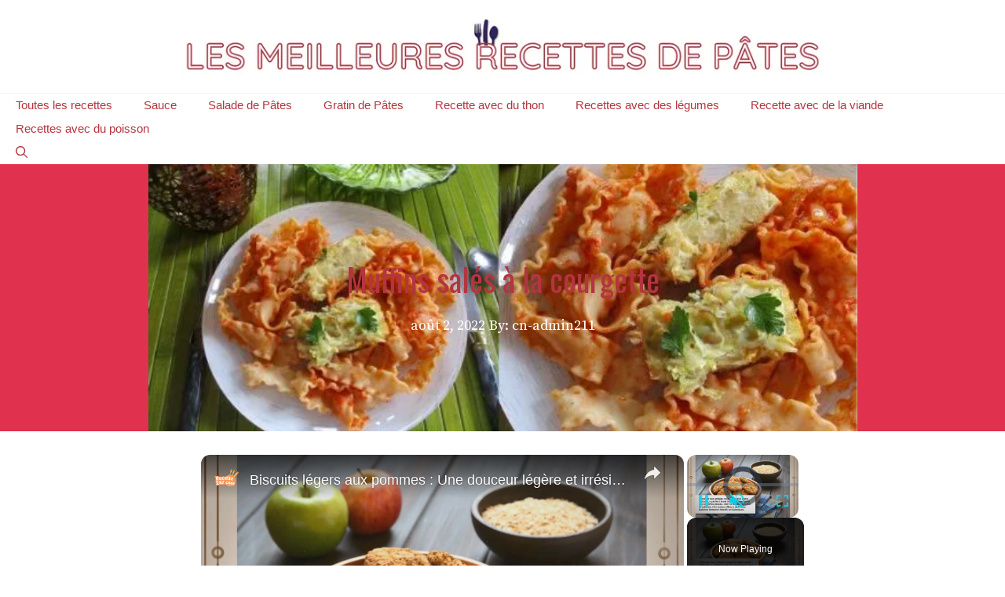

--- FILE ---
content_type: text/html; charset=utf-8
request_url: https://www.google.com/recaptcha/api2/aframe
body_size: 268
content:
<!DOCTYPE HTML><html><head><meta http-equiv="content-type" content="text/html; charset=UTF-8"></head><body><script nonce="2Fx4ccvXLSW_9nP2cqG0XQ">/** Anti-fraud and anti-abuse applications only. See google.com/recaptcha */ try{var clients={'sodar':'https://pagead2.googlesyndication.com/pagead/sodar?'};window.addEventListener("message",function(a){try{if(a.source===window.parent){var b=JSON.parse(a.data);var c=clients[b['id']];if(c){var d=document.createElement('img');d.src=c+b['params']+'&rc='+(localStorage.getItem("rc::a")?sessionStorage.getItem("rc::b"):"");window.document.body.appendChild(d);sessionStorage.setItem("rc::e",parseInt(sessionStorage.getItem("rc::e")||0)+1);localStorage.setItem("rc::h",'1768816725200');}}}catch(b){}});window.parent.postMessage("_grecaptcha_ready", "*");}catch(b){}</script></body></html>

--- FILE ---
content_type: text/vtt; charset=utf-8
request_url: https://video-meta.open.video/caption/kD--fXlQMSF5/f4b647f95658755876d236ad67965c99_fr-FR.vtt
body_size: 2412
content:
WEBVTT

00:00.000 --> 00:07.000
Découvrez notre recette unique de biscuits légers aux pommes,
une gourmandise parfaite pour accompagner vos pots au thé ou café

00:07.000 --> 00:14.000
Riche en saveurs, mais légère en calories, cette recette
vous propose un équilibre délicieux entre santé et plaisir

00:14.000 --> 00:22.000
Idéale pour les amateurs de desserts fruités, elle se distingue
par sa facilité de préparation et sa texture aérienne

00:22.000 --> 00:32.000
Informations utiles Préparation 15 minutes test cuisson, 20 minutes test
total, 35 minutes et nombre de calories, environ 150 calories par biscuit

00:32.000 --> 00:39.000
Nombre de portions, pour 12 biscuits, Niveau
de difficulté, Facile avantage de la recette

00:39.000 --> 00:47.000
Faible en calories, parfait pour ceux qui surveillent leur ligne. Riche
en saveurs, le goût naturel et sucré des pommes est mis en avant

00:47.000 --> 00:52.000
Facile et rapide, idéal pour les cuisiniers
de tous niveaux. Ingrédients naturels

00:52.000 --> 01:00.000
Utilisation de produits frais et sains. Polyvalente. S'adapte à
diverses occasions. Du petit déjeuner au goûter. Ingrédients

01:00.000 --> 01:04.000
2 pommes moyennes pelées et
râpées 200 g de farine, tout usage

01:04.000 --> 01:08.000
100 g de sucre 60 g de beurre
non salé Fondu un œuf

01:08.000 --> 01:12.000
1 cuillère à café de levure chimique
1 cuillère à café d'extrait de vanille

01:12.000 --> 01:18.000
1 pincée de sel 1 demi cuillère à café de
cannelle moulue optionnelle Préparation Préparation

01:18.000 --> 01:27.000
Préchauffez votre four à 180°C, 350°F. Graissez légèrement
une plaque à pâtisserie ou utilisez du papier sulfurisé

01:27.000 --> 01:35.000
Dans un grand bol, mélangez la farine, le sucre, la
levure chimique, le selé, si vous l'utilisez, la cannelle

01:35.000 --> 01:43.000
Incorporez le beurre fondu, l'œuf et l'extrait de vanille.
Mélangez bien jusqu'à obtenir une consistance homogène

01:43.000 --> 01:48.000
Ajoutez les pommes râpées et mélangez doucement
pour les répartir uniformément dans la pâte

01:48.000 --> 01:55.000
À l'aide d'une cuillère, déposez des petits tas de pâtes
sur la plaque à pâtisserie, en les espaçant suffisamment

01:55.000 --> 02:00.000
Enfournez pour 20 minutes ou jusqu'à ce que
les biscuits soient dorés et fermes au toucher

02:00.000 --> 02:09.000
Laissez refroidir les biscuits sur une grille avant de servir. Ces biscuits
légers aux pommes sont la parfaite alliance entre simplicité et gourmandise

02:09.000 --> 02:17.000
Que ce soit pour un petit déjeuner rapide, un goûter sain ou une douceur
légère après le repas, ils sauront ravir vos papilles sans culpabilité

02:17.000 --> 02:23.000
Essayez cette recette facile et rapide pour ajouter
une touche fruitée et légère à vos poses gourmandes


--- FILE ---
content_type: text/vtt; charset=utf-8
request_url: https://video-meta.open.video/caption/lz08XHhYQD2I/2a38e2081dc1e80a7ac6a13724ebcd26_fr-FR.vtt
body_size: 22868
content:
WEBVTT

00:00.409 --> 00:06.110
est-ce qu'il est dangereux d'accéder aux annales à ca
chiques. C'est vrai que c'est une question qui revient souvent

00:06.110 --> 00:12.310
Il y a beaucoup de personnes qui sont intéressées par
l'idée d'accéder à leur dossier à cach par eux-mêmes

00:12.739 --> 00:21.889
mais allez savoir pourquoi ils sont terrifiés. En fait, il y
a beaucoup de personnes qui pensent que accéder aux annales

00:21.889 --> 00:31.620
àcach,çaveutdirefaireuneprojectionastrale,unesortiehorsducorpsoualorsrevenirdansunevieantérieure

00:32.549 --> 00:40.619
Ils ont l'impression peut-être que des esprits malveillants
ou des forces mauvaises vont chercher à le faire

00:40.919 --> 00:45.680
Et même s'ils s'entourent d'une lumière
protectrice ou ils demandent une protection

00:45.680 --> 00:51.119
ils ne sont pas rassurés. Et il y a d'autres
personnes qui ont vraiment une peur profonde

00:51.119 --> 00:55.169
qui leur dit de ne pas y aller et est-ce
que ces peurs. Elles sont fondées

00:55.240 --> 00:59.229
est-ce qu'il faut les écouter ou
est-ce que c'est juste un blocage

00:59.229 --> 01:06.779
un blocage mental que l'on crée dans notre propre esprit. Et
bien c'est ce que j'aimerais aborder avec vous aujourd'hui

01:16.059 --> 01:24.949
Est-ce que j'aimerais vraiment qu'on fasse le point sur Est ce que c'est
dangereux et quels sont les problèmes les plus fréquents qu'on rencontre

01:24.949 --> 01:31.739
Quand on veut accéder aux as chiques Et qu'est ce qu'on
peut faire aussi d'ailleurs en description de cette vidéo

01:31.739 --> 01:40.019
vous avez un lien vers une conférence et un pour
accéder aux annales aka vous pouvez y accéder

01:40.019 --> 01:46.230
c'est complètement offert. Mais alors est-ce
que l'accès aux annales kach est dangereux

01:46.970 --> 01:56.290
alors je vais vous faire une réponse en deux temps. Oui, ça peut être
dangereux si vous n'êtes pas prêt si vous n'êtes pas suffisamment

01:56.290 --> 02:00.629
formé ou guidés. C'est vrai que
ça peut avoir des effets négatifs

02:00.629 --> 02:08.289
des effets physiques ou psychologiques pour pouvoir
accéder aux ananas hachis de manière fiable

02:08.289 --> 02:16.708
sûre. Et bien il faut que vous ayez une structure
pure, une structure équilibrée au niveau corps mental

02:16.708 --> 02:25.050
esprit énergie. Vous devez être aligné sur tous les
plans. Alors vous devez vous purifier par le jeûne

02:25.050 --> 02:30.169
par la prière, par la méditation, la marche
silencieuse en forêt ou d'autres moyens

02:30.169 --> 02:34.259
Il y a plein, plein, plein de techniques.
Il faut vous sentir prêt à aligner

02:34.500 --> 02:43.110
Evidemment, vous évitez toute consommation d'alcool,
de drogue ou autre produit qui modifie votre conscience

02:44.070 --> 02:50.750
Et c'est vrai qu'il y a des techniques
qui nécessitent une projection astrale

02:50.750 --> 02:58.970
mais ce sont des techniques avancées et on. On n'est pas
vraiment concerné dans le cadre de cet enregistrement

02:58.970 --> 03:04.600
on ne va pas parler de ça. Et si vraiment
vous souhaitez faire une projection astrale

03:04.600 --> 03:13.899
un voyage astral faites-vous accompagner avec quelqu'un
de compétent, ne forcez pas les choses et faites

03:13.899 --> 03:22.250
vraiment preuve de bon sens. Si vous sentez si vous avez un
ressenti des esprits malveillants qui cherchent à vous nuire

03:22.669 --> 03:31.639
peut-être que cela signifie probablement que vous avez un niveau
d'énergie faible et si vous avez un niveau d'énergie plus élevé

03:31.639 --> 03:40.750
alors vous allez sentir les vibrations des anges de
saint-germain, les êtres de lumière ou d'autres maîtres

03:40.750 --> 03:47.500
ascensionnés. Donc la question de savoir si
l'accès aux ananas chiques est dangereux

03:47.600 --> 03:54.509
On devrait plutôt se poser la question. C'est
dangereux pour qui en fait en fonction des circonstances

03:54.509 --> 04:01.229
notamment en fonction de la méthode qui est utilisée. Et puis aussi de
la réceptivité psychologique de l'individu est-ce que c'est risqué

04:01.929 --> 04:08.500
D'une part, il y a des méthodes d'accès aux
annales aka chiques qui sont plutôt extrêmes

04:08.919 --> 04:18.154
Çavaêtredessolutionscommel'utilisationdetechniquesdesortiesastrales,desvoyageshorsducorpsetça,cesontdespratiquesquejevous�

04:18.274 --> 04:29.125
considérer avec scepticisme peut-être qu'on est dans
quelque chose de superflu, voire même de sensationnaliste

04:29.665 --> 04:37.244
quelqu'un qui cherche à faire sensation. Il y a une perception que
certaines de ces techniques sont mises en scène pour impressionner

04:37.244 --> 04:46.959
pour divert, pour divertir. Et là, on s'éloigne
de la véritable compréhension ou l'illumination

04:47.839 --> 04:54.049
Ensuite, deuxième partie, il est reconnu
que les interprétations des anak chiques

04:54.220 --> 05:03.730
elles, peuvent être sujettes à des erreurs humaines. Les lecteurs des
annal kch ne sont pas infaillibles et ils peuvent aussi mal comprendre

05:03.730 --> 05:13.130
ou interpréter incorrectement les informations qu'ils perçoivent. Et ce risque
de malentendu et d'erreur d'interprétation est finalement le principal danger

05:13.130 --> 05:19.559
pour le lecteur. Pour la personne qui
reçoit la lecture. Le risque majeur

05:19.559 --> 05:29.049
finalement, réside dans l'acceptation de ces informations comme
étant une vérité absolue et d'ajuster leur vie en conséquence et

05:29.049 --> 05:36.309
vivre sa vie en étant en se basant uniquement sur des informations
qui pourraient être incorrectes ou mal interprétées

05:36.380 --> 05:41.709
Là, on peut dire que ça peut conduire à des
décisions mal avisées ou à des croyances erronées

05:42.420 --> 05:51.750
Donc, si je résume le danger potentiel d'accéder aux annal kch, il
réside principalement dans la méthode d'accès qui est utilisée et

05:51.750 --> 06:00.790
dans la possibilité d'interprétation qui serait erronée. C'est pour ça
qu'il est important pour ceux qui cherchent à accéder à ces archives

06:00.790 --> 06:10.109
àlefaireavecdiscernement,avecunecompréhensionclaire,etquetouteinformationobtenuedoitêtreconsidéréedemanièrecritiqueet

06:10.109 --> 06:18.019
introspective. Alors, quels sont les problèmes
principaux pour accéder aux annales? A Cachs

06:18.019 --> 06:22.410
quand on essaie de le faire par
soi-même, quels sont ces problèmes

06:23.299 --> 06:32.799
L'accès aux anarchiques, souvent, est décrit dans des termes
qui s'apparentent à atteindre un certain état de conscience

06:33.089 --> 06:40.839
Entrer dans une résonance spécifique avec une
vibration particulière, un niveau d'énergie

06:41.619 --> 06:51.179
Les difficultés principales rencontre. Il y en a trois
et nous allons voir ces trois difficultés et ce que nous

06:51.179 --> 06:58.429
pouvons faire. Ce que je vous conseille dans ces
cas-là, Les difficultés principales qui reviennent

06:58.799 --> 07:07.880
çavaêtrejen'arrivepasàmeconnecter.Jen'arrivepasàmeconnecterauxannaleskach.D'ailleurs,ça

07:07.880 --> 07:13.470
peut être intéressant dans les commentaires que
vous relatez vos expériences, que vous disiez vous

07:13.470 --> 07:22.100
les difficultés principales que vous rencontrez lorsque vous
essayez d'accéder aux annal cach et comment vous y avez remédié

07:22.100 --> 07:31.170
comment vous avez réussi. Donc je n'arrive pas à me connecter.
Le problème pour atteindre l'état de conscience nécessaire

07:31.170 --> 07:41.040
àl'accèsauxannales.ACach,çapeutfaireréférenceàladifficultéqu'unepersonnerencontrepourcalmersonesprit,atteindre

07:41.040 --> 07:47.160
un niveau de méditation ou de relaxation profonde
qui serait propice à se connecter avec les annales

07:47.160 --> 07:56.809
A Cachs, les distractions quotidiennes, le stress ou le
scepticisme peuvent empêcher d'atteindre un état de tranquillit�

07:57.269 --> 08:05.459
mentale suffisant et l'état de conscience requis. Il est
souvent associé à une onde cérébrale particulière

08:05.579 --> 08:11.269
En termes modernes, on va dire qu'on est
dans un État Têt ou dans un état alpha

08:11.500 --> 08:15.950
Ce sont des états de relaxation
profonde et de méditation. Et donc

08:15.950 --> 08:23.220
si une personne n'arrive pas à réduire suffisamment son rythme
cérébral, elle peut avoir du mal à accéder à ces États

08:24.510 --> 08:29.899
Parmi les obstacles à l'entrée, en résonance
avec la fréquence des archives A Cach

08:30.380 --> 08:36.520
on a le fait que il faut vibrer une certaine
fréquence énergétique ou spirituelle

08:36.750 --> 08:42.820
et cette fréquence serait plus subtile et plus
élevée que celle de notre conscience ordinaire

08:42.820 --> 08:48.159
Alors, dit comme ça, effectivement, ça
semble tout à fait compliqué, inaccessible

08:48.260 --> 08:55.909
Il y a des choses très simples que vous pouvez faire parce
que ces obstacles peuvent inclure des blocages émotionnels

08:55.909 --> 09:03.950
des croyances limitantes je ne suis pas capable ou
un manque de discipline dans la pratique méditative

09:04.130 --> 09:11.719
tous ces facteurs peuvent perturber la capacité d'une personne
à s'aligner énergétiquement avec le domaine des annal cach

09:12.760 --> 09:21.190
Une telle résonance peut également impliquer un certain degré de développement
spirituel ou une capacité à transcender l'ego et ses attachements

09:21.190 --> 09:27.570
qui permet à la conscience de s'élargir et de
s'accorder avec les informations subtiles des A Cachs

09:28.539 --> 09:34.140
Alors, si vous êtes en train d'écouter cette
vidéo, vous êtes déjà dans cette démarche

09:34.140 --> 09:37.750
Je vous le dis, c'est pas il n'y a pas
de personnes qui écoutent cette vidéo

09:37.880 --> 09:43.989
qui ne sont pas déjà dans un état dans un
dans une démarche de développement spirituel

09:44.140 --> 09:48.914
c'est à dire vous êtes sur la bonne voie,
donc pour vous surmonter ces difficultés

09:48.914 --> 09:58.315
çavaimpliqueruntravailrégulier,untravailapprofondisursoi,unepratiqueméditative,constante.Etpourcertains,onpeutaussirecourir

09:58.315 --> 10:07.320
àlaguidanced'unpraticienexpérimenté.Alorsl'autrequestionquirevientL'autreproblèmequirevientsouvent,c'estJenesaispas

10:07.320 --> 10:15.289
si je suis bien connecté aux archives. Les
personnes qui explorent les annals chiques

10:15.289 --> 10:22.369
elles, peuvent souvent être confrontées à une incertitude
quant à la véracité de leur expérience et cette incertitude

10:22.609 --> 10:28.219
elle peut se manifester de deux façons principales que
nous allons voir et nous verrons aussi comment y remédier

10:29.429 --> 10:35.239
Cette incertitude ou ce doute quant à la
réalité de la connexion avec les ananas chiques

10:35.239 --> 10:38.840
les individus peuvent douter de la
réalité de leur collection. En fait

10:38.840 --> 10:45.619
il n'existe pas de signe tangible ou mesurables qui prouvent
de manière incontestable que l'accès a été établi

10:45.619 --> 10:55.000
C'est ça qui peut perturber cette incertitude peut être encore
augmentée par l'absence de repères familiers ou par la nature souvent

10:55.000 --> 11:04.679
abstraite, subjective, des informations que vous allez recevoir. Les
expériences spirituelles ou métaphysiques ne sont pas facilement

11:04.679 --> 11:13.840
vérifiables par des méthodes empiriques. Vous ne pouvez pas toucher
les annales akas et ceci peut laisser un sentiment d'incertitude chez la

11:13.840 --> 11:19.859
personne qui cherche à obtenir une validation
de ce qu'elle ressent ou de ce qu'elle perçoit

11:20.380 --> 11:29.390
Elle a besoin de preuves, la difficulté à discerner
une véritable connexion des simples pensées ou

11:29.390 --> 11:34.619
espérances personnelles. Comment faire le distinguo?
Est ce que ce ne sont pas juste mes espérances

11:34.619 --> 11:42.239
Mais est ce que j'ai bien accès aux annales? A Cach,
lorsque vous tentez d'accéder aux annales achik

11:42.239 --> 11:50.799
l'esprit peut produire ses propres idées, des images, voire des scénarios
que l'on pourrait confondre avec des informations provenant des annales

11:51.809 --> 11:58.219
Et donc distinguer entre ces pensées internes
qui sont influencées par nos désirs personnels

11:58.219 --> 12:07.599
nos attentes et les véritables perceptions issues des aka chiques. Ça peut
constituer un défi et ça peut être encore plus difficile pour ceux qui

12:07.599 --> 12:11.789
ont une imagination débordante ou qui
pourraient être enclins à la rêverie

12:12.880 --> 12:22.750
La capacité mentale, la clarté mentale et la capacité à observer objectivement
ses propres pensées sont essentielles pour naviguer pour interpréter

12:22.750 --> 12:31.869
les expériences liées aux anal achach. Pour
remédier à cette incertitude, les praticiens

12:31.869 --> 12:41.320
peuvent recommander différentes pratiques pour affiner votre
perception. Le discernement alors on peut notamment citer on en a déj�

12:41.320 --> 12:50.479
parlé, la méditation approfondie. Vous pouvez aussi
tenir un journal, un journal pour noter vos expériences

12:50.650 --> 12:59.929
au fil du temps, noter votre apprentissage. Vous pouvez
aussi recourir à des guides expérimentés dans ce domaine

13:00.080 --> 13:05.770
recourir à des gens qui ont déjà de l'expérience
plutôt que de vous embarquer tout seul

13:06.530 --> 13:15.820
Ces pratiques, elles vont vous aider à développer une meilleure sensibilité
aux nuances entre les pensées qui sont générées par l'esprit et

13:15.820 --> 13:20.520
ce qui relève de la perception.
En tout cas, ce qui est clair

13:20.520 --> 13:29.669
c'est que l'expérience et l'opiniâtreté vous aideront
à accéder aux archives achach et à faire le distinguo

13:31.169 --> 13:37.520
Le dernier point que l'on voit, le dernier
problème que l'on voit le plus souvent

13:37.520 --> 13:42.580
que l'on me demande le plus souvent, c'est. Je ne
sais pas si c'est mon mental ou mon imagination

13:43.780 --> 13:53.369
La différence entre l'imagination et les messages kach, c'est
un point subtil et souvent délicat pour ceux qui s'aventurent

13:53.369 --> 14:01.179
dans la pratique des lectures aka. D'ailleurs, vous
noterez que ça ressemble un peu au problème précédent

14:02.710 --> 14:09.809
donc le challenge pour distinguer les véritables informations
ach de l'imagination ou de la fabrication mentale

14:10.460 --> 14:15.919
Quand on tente d'accéder aux aach, la
réception entre guillemets de l'information

14:15.919 --> 14:20.659
elle, peut se manifester sous des formes
variées. Ça peut être des images

14:20.750 --> 14:29.989
des sons, des sensations, des savoirs instantanés. Chacun
est différent En fonction de votre type de mémoire

14:29.989 --> 14:37.520
prédominante, vous aurez des réponses différentes.
Et ces expériences, elles sont forcément subjectives

14:37.719 --> 14:43.080
hautement subjectives, et elles peuvent être
facilement confondues avec les créations de l'esprit

14:43.390 --> 14:49.820
La difficulté, c'est dans le fait que l'esprit humain
est très puissant et qui peut générer des images

14:49.820 --> 14:59.599
des scénarios, des idées complexes. C'est ça qui va rendre difficile de savoir
si une expérience est une construction mentale ou si c'est une collection

14:59.599 --> 15:09.080
authentique. Alors pour chercher la vérité,
il faut développer une conscience plus aigu�

15:09.080 --> 15:14.229
une clarté mentale à travers des pratiques
spirituelles qu'on a vu un peu plus haut

15:14.700 --> 15:23.750
des méditations, un travail énergétique. Pourquoi pas
recevoir des soins énergétiques ou se prodiguer des auto

15:23.750 --> 15:32.840
soins. C'est une discipline que vous devez
cultiver, l'hésitation sur l'origine des visions ou

15:32.840 --> 15:41.000
des informations reçues. Donc les visions ou les connaissances,
elles peuvent être attribuées à un esprit supérieur

15:41.260 --> 15:50.549
Çaveutdirequeçaimpliqueunesourceexterne,d'intelligenceoudeconscienceouest-cequelesinformationsnesontqueleproduit

15:50.549 --> 15:59.619
de mon imagination. Pour questionner
sur la véracité de l'expérience, il

15:59.619 --> 16:05.369
peut être utile de comparer les informations que
vous avez reçues avec vos propres connaissances

16:05.369 --> 16:13.799
avec vos attentes. Si les informations elles ont l'air trop
alignées avec les désirs personnels ou des scénarios préconçus

16:13.969 --> 16:21.770
alors peut-être bien qu'on est dans le monde de l'imagination,
Il y a des techniques aussi qui peuvent être utilisées

16:21.770 --> 16:31.510
Des techniques comme la demande de confirmation, l'observation de
synchronicité ou alors l'examen des résultats réels et des changements

16:31.510 --> 16:40.359
dans la vie réelle. Après la lecture, ça, ça peut vous aider clairement
à clarifier si les messages ils proviennent d'une source de sagesse plus

16:40.359 --> 16:45.150
profonde ou alors que c'est le fruit de
votre imagination. Dans tous les cas

16:45.520 --> 16:54.799
pratique régulière, patience, ouverture d'esprit sont
des moyens que je vous suggère pour affiner votre

16:54.799 --> 17:02.419
capacité à discerner les véritables informations
achach de l'imaginaire personnel. D'ailleurs, au passage

17:02.969 --> 17:09.680
pensez à vous renseigner sur le
mode alpha, l'état alpha ou téta

17:09.680 --> 17:14.800
les ondes alpha, les ondes téta du cerveau Il
y a quelque chose de très bien sur ce sujet

17:15.030 --> 17:21.130
C'est la méthode Alpha de Da Silva
où Pourrais-je trouver ça facilement

17:21.838 --> 17:30.979
Il explique Dans les années soixante, José Da Silva
expliquait comment passer en mode alpha très simplement Ok

17:31.040 --> 17:36.489
ok, on a vu Est-ce que c'est
dangereux. Quels sont les problèmes

17:37.540 --> 17:44.469
Eh bien pour conclure cette vidéo, peut-être que
vous voulez savoir comment accéder aux ananas chiques

17:44.469 --> 17:53.949
évidemment.Déjà,sachezquemêmesivousnelesavezpasencore,vousdétenezlepouvoird'accéderàvosannalschiquesavec

17:53.949 --> 17:58.619
un entraînement adéquat. Et une fois
que vous savez comment vous y branchez

17:58.849 --> 18:04.439
vous pouvez y accéder où que vous
soyez vos OC aic, ils vont contenir

18:04.439 --> 18:09.140
Ils contiennent toutes les informations sur la
vérité cosmique de qui vous êtes vraiment

18:09.390 --> 18:15.930
Les archives kach, ce sont les archives énergétiques
de votre âme. Elles enregistrent chaque mot

18:16.209 --> 18:22.410
chaque pensée, chaque action, chaque événement,
chaque émotion, chaque système de croyance

18:22.859 --> 18:26.530
Et ça vaut le coup. Parce que,
en accédant à vos archives cach

18:26.729 --> 18:32.790
vous recevez des informations en mettant en
évidence et en comprenant vos schémas limitatifs

18:32.790 --> 18:41.969
vos blocages inhérents. Ceci vous permet de mieux vous comprendre, de
vous connecter à la croissance de votre âme en créant des miracles dans

18:41.969 --> 18:51.709
votre vie, là où ça peut devenir dangereux.
C'est une question de maturité psychologique

18:51.709 --> 18:59.069
spirituelle. Si vous vous reconnaissez dans
le fait d'être habituellement une victime

18:59.359 --> 19:07.060
de provoquer des drames, de ne pas vouloir affronter vos
problèmes, de ne pas prendre la responsabilité de votre vie

19:07.160 --> 19:13.219
d'être dans la complaisance vis-à-vis, de Vous-même
vis-à-vis de ce qui vous arrive à ce moment-là

19:13.219 --> 19:22.290
je vais vous déconseiller de tenter d'accéder aux archives. A
Cach, il faut grandir jusqu'à ce que vous soyez prêt à prendre la

19:22.290 --> 19:30.479
responsabilité personnelle de votre énergie, de votre
vie et de la façon dont vous gérez votre vie évité

19:30.890 --> 19:41.239
Vous avez On dirait que vous êtes peut-être en classe en classe
primaire et vous avez d'autres classes à passer avant d'accéder

19:41.239 --> 19:50.300
àdesinformationssupérieures.Avantdecourir,ilfautsavoirmarcher.Lavien'estpastoujoursfacileànavigueretlesenregistrements

19:50.300 --> 19:59.060
achik nous offrent la compréhension et la capacité de faire
un travail incroyable pour lequel nous avons tous été mis ici

19:59.439 --> 20:04.479
Et la vérité, c'est que lorsque nous nous
montrons à partir de ce lieu de compréhension

20:04.880 --> 20:10.219
nous nous donnons les moyens d'accéder
pleinement à nos dons, à nos talents uniques

20:10.270 --> 20:15.859
ce qui nous permet de vivre en
accord avec le but de notre âme

20:16.540 --> 20:25.599
Çaveutdirequ'àl'issued'uneconsultation,sivousvoussentezragaillardi,réconforté,réconciliéaveclavie

20:25.599 --> 20:31.969
vous êtes probablement dans la bonne
direction. Si la personne n'est pas prête

20:32.130 --> 20:38.839
cela peut être dangereux d'un point de vue psychologique.
Commencez donc par aligner dans votre esprit

20:38.839 --> 20:43.130
votre corps et votre âme et ne
forcez rien. On ne peut pas forcer

20:44.219 --> 20:53.099
Laissez les choses venir à Vous-même. N'oubliez pas non plus que
tout ce que vous faites dans les archives a Cach sera toujours vu �

20:53.099 --> 21:02.359
un niveau karmique. J'ai bien pensé aux ananas chiques,
aux enregistrements comme étant les enregistrements du

21:02.359 --> 21:06.880
Père Noël. Quand on dit à nos
enfants que le père Noël c'est tout

21:07.739 --> 21:14.579
il sait tout ce qu'on a fait et bien peut-être
qu'on fait référence aux anak chiques

21:15.119 --> 21:24.180
Alors pour conclure, le meilleur conseil que je puisse vous
donner à propos des anala de leur lecture et de est-ce que c'est

21:24.180 --> 21:28.760
dangereux ou pas, c'est de vous former
avec des gens sérieux pour votre lecture

21:29.589 --> 21:36.420
soit vous le faites vous-même ou alors vous
recourez à des personnes qualifiées fiables

21:36.569 --> 21:45.680
C'est pour cela que je vous recommande la formation de
Camille Camille Vernac qui est tout à fait compétente

21:45.680 --> 21:53.839
pour vous guider vers votre apprentissage vers les
ananas. D'ailleurs, en description de cette vidéo

21:54.219 --> 21:59.640
vous retrouvez un lien vers en fonction
de quand vous écouterez cette vidéo

21:59.640 --> 22:08.000
soit une master classe gratuite de Camille ou soit son e-book
qu'elle offre pour faire vos premiers pas avec les archives CCH

22:09.079 --> 22:13.250
Je vous remercie pour votre écoute.
Si vous avez apprécié cette vidéo

22:13.550 --> 22:22.680
pensez à mettre un like à vous abonner à la chaîne et vous pouvez
aussi partager cette vidéo à des personnes que cela intéresse

22:23.219 --> 22:29.699
pour soutenir cette chaîne, il est aussi
possible de faire un don ou de devenir membre

22:30.920 --> 22:38.250
Je vous invite maintenant à regarder ces vidéos qui
vous aideront à élever votre niveau de vibration


--- FILE ---
content_type: text/vtt; charset=utf-8
request_url: https://video-meta.open.video/caption/If64nRdjMwvG/5cbda44352b6d431c34ae019ed2192d5_fr-FR.vtt
body_size: 5994
content:
WEBVTT

00:00.000 --> 00:24.680
En Sibérie, le pays d'origine du chamanisme,
la nature et la pratique du chamanisme varient

00:24.680 --> 00:31.120
selon les sociétés, de même que la place du
chamane. Toutefois, la forme la plus populaire

00:31.120 --> 00:36.800
est le chamanisme des sociétés vivant de chasse
dans la forêt de Taïga. Ce peuple se considère

00:36.800 --> 00:42.260
comme des hôtes dans cette ère sauvage, au même
titre que les animaux, avec la conviction qu'il

00:42.260 --> 00:47.600
fait partie de la chaîne alimentaire. Ces peuples
chasseurs contrebalancent alors les fruits de leur

00:47.600 --> 00:53.120
chasse en se rendant aux esprits. Il s'agit
d'un système d'échange, la base du chamanisme

00:53.120 --> 00:58.040
comme ils prennent la chair et le corps des
gibiers, ils se doivent d'offrir un don en

00:58.040 --> 01:03.380
retour à l'intention de l'esprit ou de l'âme.
Le chamanisme est le système qui permet à cet

01:03.380 --> 01:09.140
échange d'exister et d'être symétrique. Dans ce
cas, la transe n'est pas qu'une simple pratique

01:09.140 --> 01:15.160
dans le domaine chamanisme, elle représente le
pilier même des rituels chamaniques. En effet

01:15.160 --> 01:19.880
c'est grâce à elle que les chamanes arrivent
à entrer en contact avec les esprits animaux

01:19.880 --> 01:24.560
Découvrez tout ce dont vous devez savoir
sur la transchamanique dans cet article

01:24.560 --> 01:40.998
La transchamanique et le voyage entre deux mondes Contrairement l de trans en hypnose les transchamaniques ne
se limitent pas au simple acc au monde de l Elles visent pr la connexion avec l monde le monde des esprits

01:41.738 --> 01:46.718
Tout au long de ce voyage, le chaman va se
confronter aux esprits animaux et négocier

01:46.718 --> 01:54.818
avec eux pour différentes raisons, fortune,
chance, etc. Durant le rituel, le chaman va

01:54.818 --> 01:59.538
montrer qu'il se lie corps et âme avec un esprit
animal en l'imitant et en entrant en trans

01:59.798 --> 02:06.098
De cette manière, il témoigne aussi bien sa loyauté
envers le partenaire animal qu'envers sa communauté

02:06.978 --> 02:17.778
Lors de la transe chamanique, le chaman joue du tambour. Les vibrations que ce dernier émet,
permettent à son esprit d'ouvrir les portes du monde des esprits animaux et d'interagir avec eux

02:18.478 --> 02:22.278
Le son du tambour provoque une sorte
de fusion avec l'animal en question

02:23.238 --> 02:28.678
Cependant, le chaman reste conscient de ce qu'il
fait, de ce qu'il entend et de ce qu'il voit

02:28.678 --> 02:38.978
Avant de poursuivre la vidéo, laissez-nous vous parler du site okarma.fr. Il
s'agit d'une boutique en ligne de lithothérapie et d'aide à la méditation

02:39.818 --> 02:46.418
Grâce à un partenariat, vous pourrez obtenir 10% de
réduction sur toute la boutique avec le code PROMONUM10

02:47.198 --> 02:56.678
Alors profitez-en, le lien est en description de
vidéo. Transchamanique, pourquoi s'y mettre 

02:56.678 --> 03:02.198
Depuis quelques années, le nombre d'adeptes
des cérémonies et des thérapies chamaniques

03:02.198 --> 03:20.196
s'est décuplé. Si la plupart d eux savent exactement ce qu recherchent dans cette pratique beaucoup ne sont que des moutons de panurge ayant
simplement suivi la tendance sans r savoir dans quoi ils se sont investis ni pourquoi En fait si cette tradition mongole servait simplement d avec les

03:20.196 --> 03:25.036
esprits autrefois, la transe chamanique est
aujourd'hui une véritable thérapie avec de

03:25.036 --> 03:33.096
nombreux bienfaits. Connexion avec l'univers spirituel.
Guérison physique et psychique. Gérer les troubles du quotidien

03:34.596 --> 03:44.976
Comment se mettre en état de transe chamanique ? L'utilisation du tambour est la méthode
traditionnelle et la première méthode recommandée par les chamanes pour induire l'état de transe

03:45.676 --> 03:50.456
De nos jours, il existe plusieurs manières
d'entrer dans un état de transe chamanique

03:51.116 --> 04:00.816
L'auto-hypnose Même si la transe chamanique ne ressemble pas à la transe
hypnotique, il est possible d'utiliser les techniques de l'hypnose pour l'atteindre

04:01.556 --> 04:08.336
Une de ces techniques est la descente dans le sommeil. Il faut fermer
les yeux et imaginer un escalier par lequel on descend tranquillement

04:09.076 --> 04:16.996
Il faut déterminer le nombre de marches et faire le décompte à chaque descente tout
en imaginant ses paupières devenir plus lourdes au fur et à mesure que l'on descend

04:18.116 --> 04:27.416
La fixation Aussi utilisée dans l'hypnose et dans le domaine du yoga, la
technique de la fixation permet une entrée en transe rapide et profonde

04:27.416 --> 04:32.916
Cela implique de fixer un point situé en face
de soi et d'y focaliser toute son attention

04:32.916 --> 04:36.796
sans pour autant laisser son esprit
essayer de la définir ou de la décrire

04:36.796 --> 04:50.215
Apr quelques minutes les paupi vont devenir plus lourdes et les yeux auront envie de se fermer Pour r
entrer dans l de transe chamanique il faut commencer par r cette envie puis de se laisser aller compl

04:51.115 --> 04:58.435
La dissociation La dissociation est une technique très
efficace pour entrer en transe, car elle permet de

04:58.435 --> 05:03.915
se visualiser tout de suite dans cet état
de conscience modifié. En fait, il s'agit

05:03.915 --> 05:07.875
de se dissocier de l'environnement et du
présent pour se voir et s'imaginer dans

05:07.875 --> 05:12.995
un autre environnement bien précis. Il faut
alors focaliser toute son attention sur cette

05:12.995 --> 05:19.575
image précise. La respiration. La transe
chamanique peut être induite par la volonté

05:19.995 --> 05:25.175
Une fois cette volonté bien forgée, il est
possible d'utiliser la technique de la respiration

05:25.995 --> 05:31.075
Pour ce faire, il faut commencer par inspirer
profondément en gonflant successivement le

05:31.075 --> 05:35.855
ventre et la cage thoracique tout en restant
attentif aux mouvements du corps. Puis

05:35.855 --> 05:41.255
il faut respirer tranquillement par le nez à
un rythme régulier. Le corps tout entier va

05:41.255 --> 05:44.975
commencer à se détendre et à entrer
petit à petit dans un état de trance

06:05.855 --> 06:08.835
Merci et à bientôt sur Numérologie et Spiritualité


--- FILE ---
content_type: text/vtt; charset=utf-8
request_url: https://video-meta.open.video/caption/-VQ8KRdtsPrr/247259cf8da04d47cad937107d738d07_fr-FR.vtt
body_size: 3089
content:
WEBVTT

00:04.989 --> 00:12.859
Bonjour, nous aimons tous avoir un peu d'originalité dans mais avouons-le,
les jours qui passent qui se ressemblent ont quelque peu épuisé

00:12.859 --> 00:19.219
Notre inspiration est très probablement notre stock de
recettes saines. Replonger dans vos vieux livres de cuisine

00:19.219 --> 00:23.629
Mais malgré ça, vous êtes à court d'idées.
Ne vous inquiétez pas, vous êtes au bon endroit

00:23.629 --> 00:28.530
J'ai la recette parfaite pour égayer vos brunchs,
vos déjeuners et pourquoi pas vos dîners

00:29.239 --> 00:38.770
La préparation d'aujourd'hui est un parfaite en plat de résistance,
accompagnée d'une salade colorée ou d'une soupe légère

00:38.770 --> 00:46.090
souvent dévorée au goûter. Nature chocolatée ou aux fruits rouges,
la version salée n'a rien à envier à l'original et la dépasse

00:46.090 --> 00:54.049
Même si vous voulez mon avis de danse salée, c'est
bien ça. Nous allons faire des film elle et pour cela

00:54.049 --> 00:59.770
il nous faut gramme de farine d'avoine, une
cuillère et demie à café de levure chimique

01:00.029 --> 01:07.959
une cuillère à café de bicarbonate de soude oeufs trois
cuillères à soupe d'huile d'olive cent vingt millilitres de lait

01:08.430 --> 01:16.220
cent grammes de courgettes mi- cuillère à café de sale
rose Ces ingrédients sont la base pour avoir des muffs à la

01:17.480 --> 01:23.330
On peut ensuite les garnir selon notre envie, notre
humeur ou selon ce qu'il reste au frigo aujourd'hui

01:23.330 --> 01:27.540
j'ai décidé de vous faire plaisir.
Avec cent grammes de saumon fumé

01:28.019 --> 01:32.589
cent grammes de fpa en C deux bonnes
poignées de jeunes pousses d'épinards

01:33.750 --> 01:38.800
un café d'il en poudre et une bonne
partie d'année commence par raver

01:38.800 --> 01:47.279
l'eau courgette et la mettre dans une
façon. On la saupoudre légèrement de sel

01:48.180 --> 01:57.830
Je suis bien, puis on laisse l'égorger environ
trente minutes va pour ramollir L'homine ici

01:57.830 --> 02:01.919
la courgette va servir à remplacer le
beurre et donner de la légèreté à l'OM

02:03.830 --> 02:07.510
Ensuite, assez grossièrement nos jeunes
pousses d'épinards et on les met de côté

02:11.410 --> 02:15.960
C'est le moment de prêcher à cent
soixante degré Celsius. Dans un saladier

02:15.960 --> 02:24.449
on ajoute la farine, la levure, le bicarbonate de
soude et on mélange bien pendant quelques secondes

02:25.820 --> 02:39.380
fait un puits et on y a
l'huile, les courgettes. On

02:39.380 --> 02:49.960
incorpore enfin, occupe des les
épines, le second l et la nette et

02:49.960 --> 02:59.229
on remue une dernière fois. Dernière étape. On huile
légèrement nos moules à muffin à l'aide de papier absorbant et

02:59.229 --> 03:07.970
on remplit aux trois quarts. Si vous le souhaitez,
vous pouvez saupoudrer quelques graines sur le dessus

03:07.970 --> 03:13.410
Cela ajoutera un peu croquant à nos méfies
Allez au four pour vingt-cinq à trente minutes

03:16.889 --> 03:21.399
Quand on voit qu'ils sont dorés, on teste
la cuisson avec un cure dent. S'il sort sec

03:21.490 --> 03:27.970
alors ils sont. Et voilà, c'est prêt de délicieux
muffins salés pour rajouter de l'originalité

03:28.630 --> 03:33.789
T ça au repas tout en étant bon pour
votre santé en ferai qu'une bouchée

03:35.630 --> 03:39.350
A ami confiné, je vous laisse et vous
dis à plus tard pour une nouvelle recette

03:39.350 --> 03:42.089
Paul pour le coeur et le corps


--- FILE ---
content_type: text/vtt; charset=utf-8
request_url: https://video-meta.open.video/caption/kD--fXlQMSF5/f4b647f95658755876d236ad67965c99_fr-FR.vtt
body_size: 2445
content:
WEBVTT

00:00.000 --> 00:07.000
Découvrez notre recette unique de biscuits légers aux pommes,
une gourmandise parfaite pour accompagner vos pots au thé ou café

00:07.000 --> 00:14.000
Riche en saveurs, mais légère en calories, cette recette
vous propose un équilibre délicieux entre santé et plaisir

00:14.000 --> 00:22.000
Idéale pour les amateurs de desserts fruités, elle se distingue
par sa facilité de préparation et sa texture aérienne

00:22.000 --> 00:32.000
Informations utiles Préparation 15 minutes test cuisson, 20 minutes test
total, 35 minutes et nombre de calories, environ 150 calories par biscuit

00:32.000 --> 00:39.000
Nombre de portions, pour 12 biscuits, Niveau
de difficulté, Facile avantage de la recette

00:39.000 --> 00:47.000
Faible en calories, parfait pour ceux qui surveillent leur ligne. Riche
en saveurs, le goût naturel et sucré des pommes est mis en avant

00:47.000 --> 00:52.000
Facile et rapide, idéal pour les cuisiniers
de tous niveaux. Ingrédients naturels

00:52.000 --> 01:00.000
Utilisation de produits frais et sains. Polyvalente. S'adapte à
diverses occasions. Du petit déjeuner au goûter. Ingrédients

01:00.000 --> 01:04.000
2 pommes moyennes pelées et
râpées 200 g de farine, tout usage

01:04.000 --> 01:08.000
100 g de sucre 60 g de beurre
non salé Fondu un œuf

01:08.000 --> 01:12.000
1 cuillère à café de levure chimique
1 cuillère à café d'extrait de vanille

01:12.000 --> 01:18.000
1 pincée de sel 1 demi cuillère à café de
cannelle moulue optionnelle Préparation Préparation

01:18.000 --> 01:27.000
Préchauffez votre four à 180°C, 350°F. Graissez légèrement
une plaque à pâtisserie ou utilisez du papier sulfurisé

01:27.000 --> 01:35.000
Dans un grand bol, mélangez la farine, le sucre, la
levure chimique, le selé, si vous l'utilisez, la cannelle

01:35.000 --> 01:43.000
Incorporez le beurre fondu, l'œuf et l'extrait de vanille.
Mélangez bien jusqu'à obtenir une consistance homogène

01:43.000 --> 01:48.000
Ajoutez les pommes râpées et mélangez doucement
pour les répartir uniformément dans la pâte

01:48.000 --> 01:55.000
À l'aide d'une cuillère, déposez des petits tas de pâtes
sur la plaque à pâtisserie, en les espaçant suffisamment

01:55.000 --> 02:00.000
Enfournez pour 20 minutes ou jusqu'à ce que
les biscuits soient dorés et fermes au toucher

02:00.000 --> 02:09.000
Laissez refroidir les biscuits sur une grille avant de servir. Ces biscuits
légers aux pommes sont la parfaite alliance entre simplicité et gourmandise

02:09.000 --> 02:17.000
Que ce soit pour un petit déjeuner rapide, un goûter sain ou une douceur
légère après le repas, ils sauront ravir vos papilles sans culpabilité

02:17.000 --> 02:23.000
Essayez cette recette facile et rapide pour ajouter
une touche fruitée et légère à vos poses gourmandes


--- FILE ---
content_type: text/vtt; charset=utf-8
request_url: https://video-meta.open.video/caption/ZYzjkewhgMdJTCHy/81aeab7ca7b31b79023d869790689405_fr-FR.vtt
body_size: 8668
content:
WEBVTT

00:02.750 --> 00:10.600
Cher Père Céleste, je te remercie de m'avoir
donné ce jour comme les écritures le disent

00:10.600 --> 00:17.780
C'est le jour que le Seigneur a créé et
je vais me réjouir et me réjouir en lui

00:19.090 --> 00:28.430
Je place ce jour entre tes mains père, je me
réjouirai et je serai heureux aujourd'hui parce

00:28.430 --> 00:36.009
que ta grâce, taper les bénédictions de la protection
que tu offres sont avec moi pour toujours Père

00:36.009 --> 00:41.279
je m'accorde à ta parole qui dit que la bonté et la
miséricorde m'accompagneront tous les jours de ma vie

00:44.130 --> 00:49.900
Je demande la bénédiction du Christ
sur ma vie aujourd'hui, sur mon esprit

00:49.900 --> 00:58.400
sur mon âme et sur mon corps. Je demande que le
sang de Jésus soit présent sur toute ma vie

00:59.770 --> 01:05.059
Je remets tout ce qui peut me troubler
entre tes mains. Je remets mes craintes

01:05.059 --> 01:09.519
mes anxiétés et mes soucis dans tes
mains. Aujourd'hui est un autre jour

01:11.120 --> 01:19.300
Oh seigneur et je ne sais pas ce qu'il apportera.
Je ne sais pas ce que ce jour nous réserve

01:20.660 --> 01:25.489
mais je suis confiant que tu es un dieu
fidèle qui me verra à travers toi et en toi

01:26.760 --> 01:33.269
Tu dirigeras mes pas dans la voie de la paix et de
la force et mon coeur obéira à tes commandements

01:34.639 --> 01:40.569
Ils calmeront mes émotions. Père reste à
mes côtés. Tout au long de cette journée

01:41.970 --> 01:49.489
veille sur moi, envoie tes anges pour qu'ils
me protègent. Jésus, tu mon rédempteur

01:50.889 --> 01:56.849
tu es le bon pasteur, tu es le berger qui
me fait reposer dans de verts pâturages

01:58.169 --> 02:07.050
Le berger qui me conduit au bord des eaux tranquilles
fortifie ma foi et aide-moi à affronter ce jour avec toi

02:08.449 --> 02:17.559
Aide-moi à me lever courageusement dans la foi père, fais
que j'ai l'esprit clair aujourd'hui accorde-moi la clart�

02:17.559 --> 02:25.350
d'esprit pour que je puisse prendre de bonnes décisions
aujourd'hui. Aide-moi à être dans le discernement

02:25.350 --> 02:32.929
dans n'importe quel domaine de ma vie. Carte à
pardi que tu n'es pas l'auteur de la confusion

02:34.289 --> 02:43.559
Seigneur accompagne-moi, aujourd'hui seigneur protège-moi de
toute tempête qui pourrait t'apporter la peur ou des défis

02:43.559 --> 02:47.369
qui pourrait obscurcir mon jugement ou
essayer de créer la confusion en moi

02:50.070 --> 02:56.880
Aide-moi seigneur à avoir l'esprit du Christ, Tu ne
m'as pas donné un esprit de peur ou de confusion

02:58.130 --> 03:07.449
mais tu m'as doté un esprit de puissance, d'amour et
d'intelligence. Je choisis aujourd'hui de mettre mon esprit

03:07.449 --> 03:16.740
et mon coeur en ta parole. Je te demande de m'aider à
méditer sur ta parole jour et nuit et je te remercie

03:18.139 --> 03:27.169
car tu es un dieu fidèle à sa parole père aide-moi
à laisser partir le passé aide-moi à pardonner et �

03:27.169 --> 03:36.419
recommencer à nouveau. Aide-moi à avoir
confiance en ton plan. Aujourd'hui, Dieu aide-moi

03:36.419 --> 03:45.779
àvoirdenouveauxcommencementsaide-moiàguérirdeladouleurd'hier.Aide-moiàrecommencercar

03:45.779 --> 03:55.570
je sais que tu as de meilleurs plans pour
moi. Seigneur t'exalte ton auroi Jésus

03:55.570 --> 04:02.309
tu es la pierre angulaire de ma vie. Je prie pour que tu
me montres le chemin dans lequel je dois aller aujourd'hui

04:03.610 --> 04:12.550
Ta parole dit que l'amour inébranlable du Seigneur ne
sait jamais. Ces miséricordes ne prennent jamais fin

04:13.979 --> 04:23.359
Elle ne s'achève jamais. Elles sont nouvelles chaque
matin. Je te remercie seigneur pour la victoire

04:23.359 --> 04:29.880
sur le péché et la mort dans tous mes pas.
Aujourd'hui père que le sang de Jésus me protège

04:31.190 --> 04:36.399
je n'aurais pas peur de ce qui se présente
à moi, car tout est entre tes mains

04:37.739 --> 04:42.820
Je t'invite à marcher avec moi,
Seigneur. Que l'esprit Saint me guide

04:44.049 --> 04:48.910
Qu'ils me conduisent, qu'ils me
parlent. Je mets mes yeux en toi

04:50.190 --> 04:59.359
je te regarde seigneur, l'auteur et le finisseur de
ma foi. Ta parole dit que tu me gardes en parfaite

04:59.359 --> 05:03.579
paix quand mon esprit reste
sur toi et je viens à toi

05:03.579 --> 05:10.589
Aujourd'hui, je te demande de renouveler
mon esprit en méditant sur ta parole

05:11.920 --> 05:21.970
je te demande d'apporter la paix dans mon coeur et dans mon
esprit et de faire taire toute voix confuse de l'ennemi que

05:21.970 --> 05:31.679
rien ne m'affecte. Rien ne peut m'affecter moi et
ma famille, car le sang de jésus-christ tombera

05:31.679 --> 05:40.140
en une barrière protectrice. Rien de l'ennemi, aucune
arme formée par l'ennemi ne prospérera contre moi

05:42.709 --> 05:46.579
Je laisse tomber tout ce qui ne peut
pas rester sous le sang de Jésus

05:47.929 --> 05:55.239
toutes les vieilles habitudes, toutes les
habitudes pécheresses, toutes les pensées impures

05:57.609 --> 06:03.890
Je choisis de rester couvert par le sang de
jésus-christ et je réclame la protection

06:03.890 --> 06:07.809
la provision et la direction qui viennent
d'être couverts par le sang de Jésus

06:09.170 --> 06:14.160
Je viens devant toi aujourd'hui, sachant
que tout pouvoir est entre tes mains

06:16.980 --> 06:26.029
Je sais, j'ai confiance en toi, confiance que tu es un dieu
qui prends soin de ton peuple et je place ma confiance

06:26.029 --> 06:31.709
en toi. Je place chaque situation que je
rencontre aujourd'hui, à tes bons soins

06:32.950 --> 06:37.630
ma vie est entre tes mains. Je
remets en toi chaque relation

06:37.630 --> 06:46.660
chaque pensée. Je dépose chaque préoccupation
et chaque inquiétude que j'ai à toi père

06:46.660 --> 06:55.720
prend chaque doute, chaque peur, chaque émotion déprimante.
Prends tout seigneur et je te demande de libérer

06:55.720 --> 07:04.059
ta grâce et ta miséricorde. Je te demande de libérer
la puissance du ciel pour me conduire et me guider

07:05.500 --> 07:14.559
me remplir de ton esprit sain, donne-moi des yeux
spirituels pour voir seigneur et des oreilles pour entendre

07:15.880 --> 07:20.839
Afin que je ne tombe pas sous les
attaques de l'ennemi, je dépose ma vie

07:22.140 --> 07:30.790
je dépose ma vie à tes pieds et j'apporte tous mes
désirs, toutes mes ambitions et tous mes rêves devant toi

07:32.070 --> 07:38.209
tout ce que je désire, tout
ce que j'aime et qui ma chère

07:39.570 --> 07:46.989
je le place devant toi, père et je
cède. Je me soumets et je demande

07:46.989 --> 07:54.459
seigneur, que ton esprit saint soit si fort dans ma vie. Je
te demande de me remplir de dons et de fruits de ton esprit

07:57.269 --> 08:04.100
Les dons et les fruits de ton esprit, je
te souhaite la bienvenue Esprit saint

08:05.359 --> 08:11.429
Tu es la source d'amour, d'espoir,
de joie, de paix, de patience

08:11.429 --> 08:18.070
de la bonté. Tu es la source de
la maîtrise de soi et seigneur

08:18.070 --> 08:24.420
je prie pour que tous ces dons et ces fruits
soient évidents dans ma vie. Seigneur

08:24.420 --> 08:33.880
je crois qu'il n'y a rien qui puisse me séparer de toi
aujourd'hui. Apprends-moi à choisir seulement ton chemin pour

08:33.880 --> 08:43.010
que chaque pas que je fais me rapproche de toi.
Aide-moi à marcher dans ta parole et non dans mes

08:43.010 --> 08:53.659
sentiments ou émotions. Comme le dit le livre des
psaumes chapitre quatre-vingt-six écoute-moi seigneur car

08:53.659 --> 08:59.679
je suis impuissant et faible sauve-moi
de la mort car je suis loyal envers toi

09:00.919 --> 09:06.640
Je suis ton serviteur et j'ai
confiance en toi. J'ai confiance en toi

09:06.640 --> 09:14.109
Tu es mon dieu, alors sois miséricordieux
envers moi, je me prosterne devant toi

09:16.299 --> 09:21.500
je loue ta grandeur, tu es puissant
et tu fais des choses merveilleuses

09:23.260 --> 09:32.419
Aide-moi à garder mon coeur pur et indivisible,
Concentré sur toi, père protège-moi de mes pensées

09:32.419 --> 09:41.789
insouciantes, de mes pensées, paroles,
désirs et actes insouciants d'être

09:41.789 --> 09:50.919
distrait et découragé par l'ennemi. Je prie terre pour
que ton saint-esprit me remplisse et me guide aujourd'hui

09:52.429 --> 09:58.849
Je te remercie d'avoir entendu ma prière. Je
te remercie d'avoir répondu à ma prière

10:00.369 --> 10:10.119
je décrète et déclare que j'ai la victoire
aujourd'hui au nom de jésus-christ Amel

10:15.369 --> 10:25.130
Si vous le souhaitez, vous pouvez retrouver le texte de
cette prière sur notre site Perspective spirituel com Le

10:25.130 --> 10:34.349
lien se trouve dans la description
Merci et à très vite. Si

10:34.349 --> 10:39.520
vous souhaitez nous aider, alors pensez à vous
abonner à notre chaîne et à activer la cloche

10:42.780 --> 10:48.840
Merci beaucoup et à très
vite dans la paix du Christ


--- FILE ---
content_type: text/vtt; charset=utf-8
request_url: https://video-meta.open.video/caption/JYhYwkGRQ6-H/0003f1992d4aa969db6e2d0cca89bfb4_fr.vtt
body_size: 3605
content:
WEBVTT

00:00.140 --> 00:03.320
[Musique]

00:03.679 --> 00:05.200
découvrez les cinq meilleurs écrans de

00:05.200 --> 00:06.799
jeu incurbés du moment lequel

00:06.799 --> 00:08.719
transformera votre expérience de

00:08.719 --> 00:11.200
jeu plonger au cœur de l'action avec le

00:11.200 --> 00:13.880
moniteur de jeu couri de 24 pouces son

00:13.880 --> 00:15.759
écran courbé 1500 r vous enveloppe pour

00:15.759 --> 00:17.400
une Imersion totale tandis que la

00:17.400 --> 00:18.800
reproduction des couleurs éclatantes

00:18.800 --> 00:21.000
donne vie à chaque détail profitez d'une

00:21.000 --> 00:22.519
fluidité inégalée grâce à un taux de

00:22.519 --> 00:24.439
rafraîchissement de 180 Hz et un temps

00:24.439 --> 00:25.720
de réponse ultra rapide d'une

00:25.720 --> 00:27.720
milliseconde connectez facilement vos

00:27.720 --> 00:29.119
appareils et transformez votre espace

00:29.119 --> 00:31.759
avec son support pratique plonger dans

00:31.759 --> 00:33.559
une expérience de jeu inégalée avec le Z

00:33.559 --> 00:35.559
Edge un écran PC incurvé qui enveloppe

00:35.559 --> 00:37.800
votre vision grâce à sa courbure 1650 r

00:37.800 --> 00:39.320
profiter d'une fluidité sans faille avec

00:39.320 --> 00:40.640
un temps de réponse d'une milliseconde

00:40.640 --> 00:43.079
et un taux de rafraîchissement de 180 Hz

00:43.079 --> 00:44.360
ses couleurs éclatantes et sa

00:44.360 --> 00:45.800
connectivité polyvalente en font le

00:45.800 --> 00:48.039
choix idéal pour les gamers exigeants

00:48.039 --> 00:49.559
plonger dans une expérience visuelle

00:49.559 --> 00:51.640
immersive avec le Gigabyte doté d'une

00:51.640 --> 00:53.320
dal va de 27 pouces et d'une courbure de

00:53.320 --> 00:55.960
1500 r cet écran qHD offre une clarté

00:55.960 --> 00:58.000
exceptionnelle profitez d'une fluidité

00:58.000 --> 00:59.120
inégalée grâce à un taux de

00:59.120 --> 01:01.239
rafraîchissement de 165 Hz et un temps

01:01.239 --> 01:02.519
de réponse ultra rapide d'une

01:02.519 --> 01:04.478
milliseconde avec une saturation des

01:04.479 --> 01:06.640
couleurs à 108 % sRGB et un design

01:06.640 --> 01:08.360
ergonomique ajustable il est parfait

01:08.360 --> 01:10.479
pour les gamers exigeants compatible à

01:10.479 --> 01:12.640
MD free 5 Premium et HDR ready il

01:12.640 --> 01:15.200
redéfinit votre univers de jeu découvrez

01:15.200 --> 01:16.439
une immersion totale avec l'écran

01:16.439 --> 01:19.320
incurvé MSI de 31 pces et demi profitez

01:19.320 --> 01:20.920
d'une fluidité exceptionnelle grâce à sa

01:20.920 --> 01:22.720
résolution wqhd et son taux de

01:22.720 --> 01:25.360
rafraîchissement de 170 Hz avec un

01:25.360 --> 01:26.720
milliard de couleurs et des technologies

01:26.720 --> 01:28.479
antientimement plongez dans vos jeux

01:28.479 --> 01:30.280
préférés sans fatigue visuelle

01:30.280 --> 01:32.560
connectivité polyvalente incluse

01:32.560 --> 01:35.320
découvrez le Samsung ODS G5 5t un écran

01:35.320 --> 01:37.520
PC incurvé de 34 pouces qui révolutionne

01:37.520 --> 01:39.320
votre expérience de jeu avec sa

01:39.320 --> 01:41.240
résolution uwqhd et son taux de

01:41.240 --> 01:43.640
rafraîchissement de 165 Hz plongé dans

01:43.640 --> 01:45.159
des mondes immersifs sans la grâce à la

01:45.159 --> 01:47.719
technologie AMD free 5 premium profitez

01:47.719 --> 01:49.119
d'une fluidité exceptionnelle et d'un

01:49.119 --> 01:50.600
angle de vue optimisé pour des sessions

01:50.600 --> 01:52.360
de jeux

01:52.360 --> 01:54.640
inoubliables merci d'avoir regardé la

01:54.640 --> 01:56.600
vidéo n'hésitez pas à mettre un j'aime

01:56.600 --> 01:58.280
et commenter pour nous soutenir à

01:58.280 --> 02:01.840
bientôt sur meilleurs avis


--- FILE ---
content_type: text/vtt; charset=utf-8
request_url: https://video-meta.open.video/caption/ZYzjkewhgMdJTCHy/81aeab7ca7b31b79023d869790689405_fr-FR.vtt
body_size: 8598
content:
WEBVTT

00:02.750 --> 00:10.600
Cher Père Céleste, je te remercie de m'avoir
donné ce jour comme les écritures le disent

00:10.600 --> 00:17.780
C'est le jour que le Seigneur a créé et
je vais me réjouir et me réjouir en lui

00:19.090 --> 00:28.430
Je place ce jour entre tes mains père, je me
réjouirai et je serai heureux aujourd'hui parce

00:28.430 --> 00:36.009
que ta grâce, taper les bénédictions de la protection
que tu offres sont avec moi pour toujours Père

00:36.009 --> 00:41.279
je m'accorde à ta parole qui dit que la bonté et la
miséricorde m'accompagneront tous les jours de ma vie

00:44.130 --> 00:49.900
Je demande la bénédiction du Christ
sur ma vie aujourd'hui, sur mon esprit

00:49.900 --> 00:58.400
sur mon âme et sur mon corps. Je demande que le
sang de Jésus soit présent sur toute ma vie

00:59.770 --> 01:05.059
Je remets tout ce qui peut me troubler
entre tes mains. Je remets mes craintes

01:05.059 --> 01:09.519
mes anxiétés et mes soucis dans tes
mains. Aujourd'hui est un autre jour

01:11.120 --> 01:19.300
Oh seigneur et je ne sais pas ce qu'il apportera.
Je ne sais pas ce que ce jour nous réserve

01:20.660 --> 01:25.489
mais je suis confiant que tu es un dieu
fidèle qui me verra à travers toi et en toi

01:26.760 --> 01:33.269
Tu dirigeras mes pas dans la voie de la paix et de
la force et mon coeur obéira à tes commandements

01:34.639 --> 01:40.569
Ils calmeront mes émotions. Père reste à
mes côtés. Tout au long de cette journée

01:41.970 --> 01:49.489
veille sur moi, envoie tes anges pour qu'ils
me protègent. Jésus, tu mon rédempteur

01:50.889 --> 01:56.849
tu es le bon pasteur, tu es le berger qui
me fait reposer dans de verts pâturages

01:58.169 --> 02:07.050
Le berger qui me conduit au bord des eaux tranquilles
fortifie ma foi et aide-moi à affronter ce jour avec toi

02:08.449 --> 02:17.559
Aide-moi à me lever courageusement dans la foi père, fais
que j'ai l'esprit clair aujourd'hui accorde-moi la clart�

02:17.559 --> 02:25.350
d'esprit pour que je puisse prendre de bonnes décisions
aujourd'hui. Aide-moi à être dans le discernement

02:25.350 --> 02:32.929
dans n'importe quel domaine de ma vie. Carte à
pardi que tu n'es pas l'auteur de la confusion

02:34.289 --> 02:43.559
Seigneur accompagne-moi, aujourd'hui seigneur protège-moi de
toute tempête qui pourrait t'apporter la peur ou des défis

02:43.559 --> 02:47.369
qui pourrait obscurcir mon jugement ou
essayer de créer la confusion en moi

02:50.070 --> 02:56.880
Aide-moi seigneur à avoir l'esprit du Christ, Tu ne
m'as pas donné un esprit de peur ou de confusion

02:58.130 --> 03:07.449
mais tu m'as doté un esprit de puissance, d'amour et
d'intelligence. Je choisis aujourd'hui de mettre mon esprit

03:07.449 --> 03:16.740
et mon coeur en ta parole. Je te demande de m'aider à
méditer sur ta parole jour et nuit et je te remercie

03:18.139 --> 03:27.169
car tu es un dieu fidèle à sa parole père aide-moi
à laisser partir le passé aide-moi à pardonner et �

03:27.169 --> 03:36.419
recommencer à nouveau. Aide-moi à avoir
confiance en ton plan. Aujourd'hui, Dieu aide-moi

03:36.419 --> 03:45.779
àvoirdenouveauxcommencementsaide-moiàguérirdeladouleurd'hier.Aide-moiàrecommencercar

03:45.779 --> 03:55.570
je sais que tu as de meilleurs plans pour
moi. Seigneur t'exalte ton auroi Jésus

03:55.570 --> 04:02.309
tu es la pierre angulaire de ma vie. Je prie pour que tu
me montres le chemin dans lequel je dois aller aujourd'hui

04:03.610 --> 04:12.550
Ta parole dit que l'amour inébranlable du Seigneur ne
sait jamais. Ces miséricordes ne prennent jamais fin

04:13.979 --> 04:23.359
Elle ne s'achève jamais. Elles sont nouvelles chaque
matin. Je te remercie seigneur pour la victoire

04:23.359 --> 04:29.880
sur le péché et la mort dans tous mes pas.
Aujourd'hui père que le sang de Jésus me protège

04:31.190 --> 04:36.399
je n'aurais pas peur de ce qui se présente
à moi, car tout est entre tes mains

04:37.739 --> 04:42.820
Je t'invite à marcher avec moi,
Seigneur. Que l'esprit Saint me guide

04:44.049 --> 04:48.910
Qu'ils me conduisent, qu'ils me
parlent. Je mets mes yeux en toi

04:50.190 --> 04:59.359
je te regarde seigneur, l'auteur et le finisseur de
ma foi. Ta parole dit que tu me gardes en parfaite

04:59.359 --> 05:03.579
paix quand mon esprit reste
sur toi et je viens à toi

05:03.579 --> 05:10.589
Aujourd'hui, je te demande de renouveler
mon esprit en méditant sur ta parole

05:11.920 --> 05:21.970
je te demande d'apporter la paix dans mon coeur et dans mon
esprit et de faire taire toute voix confuse de l'ennemi que

05:21.970 --> 05:31.679
rien ne m'affecte. Rien ne peut m'affecter moi et
ma famille, car le sang de jésus-christ tombera

05:31.679 --> 05:40.140
en une barrière protectrice. Rien de l'ennemi, aucune
arme formée par l'ennemi ne prospérera contre moi

05:42.709 --> 05:46.579
Je laisse tomber tout ce qui ne peut
pas rester sous le sang de Jésus

05:47.929 --> 05:55.239
toutes les vieilles habitudes, toutes les
habitudes pécheresses, toutes les pensées impures

05:57.609 --> 06:03.890
Je choisis de rester couvert par le sang de
jésus-christ et je réclame la protection

06:03.890 --> 06:07.809
la provision et la direction qui viennent
d'être couverts par le sang de Jésus

06:09.170 --> 06:14.160
Je viens devant toi aujourd'hui, sachant
que tout pouvoir est entre tes mains

06:16.980 --> 06:26.029
Je sais, j'ai confiance en toi, confiance que tu es un dieu
qui prends soin de ton peuple et je place ma confiance

06:26.029 --> 06:31.709
en toi. Je place chaque situation que je
rencontre aujourd'hui, à tes bons soins

06:32.950 --> 06:37.630
ma vie est entre tes mains. Je
remets en toi chaque relation

06:37.630 --> 06:46.660
chaque pensée. Je dépose chaque préoccupation
et chaque inquiétude que j'ai à toi père

06:46.660 --> 06:55.720
prend chaque doute, chaque peur, chaque émotion déprimante.
Prends tout seigneur et je te demande de libérer

06:55.720 --> 07:04.059
ta grâce et ta miséricorde. Je te demande de libérer
la puissance du ciel pour me conduire et me guider

07:05.500 --> 07:14.559
me remplir de ton esprit sain, donne-moi des yeux
spirituels pour voir seigneur et des oreilles pour entendre

07:15.880 --> 07:20.839
Afin que je ne tombe pas sous les
attaques de l'ennemi, je dépose ma vie

07:22.140 --> 07:30.790
je dépose ma vie à tes pieds et j'apporte tous mes
désirs, toutes mes ambitions et tous mes rêves devant toi

07:32.070 --> 07:38.209
tout ce que je désire, tout
ce que j'aime et qui ma chère

07:39.570 --> 07:46.989
je le place devant toi, père et je
cède. Je me soumets et je demande

07:46.989 --> 07:54.459
seigneur, que ton esprit saint soit si fort dans ma vie. Je
te demande de me remplir de dons et de fruits de ton esprit

07:57.269 --> 08:04.100
Les dons et les fruits de ton esprit, je
te souhaite la bienvenue Esprit saint

08:05.359 --> 08:11.429
Tu es la source d'amour, d'espoir,
de joie, de paix, de patience

08:11.429 --> 08:18.070
de la bonté. Tu es la source de
la maîtrise de soi et seigneur

08:18.070 --> 08:24.420
je prie pour que tous ces dons et ces fruits
soient évidents dans ma vie. Seigneur

08:24.420 --> 08:33.880
je crois qu'il n'y a rien qui puisse me séparer de toi
aujourd'hui. Apprends-moi à choisir seulement ton chemin pour

08:33.880 --> 08:43.010
que chaque pas que je fais me rapproche de toi.
Aide-moi à marcher dans ta parole et non dans mes

08:43.010 --> 08:53.659
sentiments ou émotions. Comme le dit le livre des
psaumes chapitre quatre-vingt-six écoute-moi seigneur car

08:53.659 --> 08:59.679
je suis impuissant et faible sauve-moi
de la mort car je suis loyal envers toi

09:00.919 --> 09:06.640
Je suis ton serviteur et j'ai
confiance en toi. J'ai confiance en toi

09:06.640 --> 09:14.109
Tu es mon dieu, alors sois miséricordieux
envers moi, je me prosterne devant toi

09:16.299 --> 09:21.500
je loue ta grandeur, tu es puissant
et tu fais des choses merveilleuses

09:23.260 --> 09:32.419
Aide-moi à garder mon coeur pur et indivisible,
Concentré sur toi, père protège-moi de mes pensées

09:32.419 --> 09:41.789
insouciantes, de mes pensées, paroles,
désirs et actes insouciants d'être

09:41.789 --> 09:50.919
distrait et découragé par l'ennemi. Je prie terre pour
que ton saint-esprit me remplisse et me guide aujourd'hui

09:52.429 --> 09:58.849
Je te remercie d'avoir entendu ma prière. Je
te remercie d'avoir répondu à ma prière

10:00.369 --> 10:10.119
je décrète et déclare que j'ai la victoire
aujourd'hui au nom de jésus-christ Amel

10:15.369 --> 10:25.130
Si vous le souhaitez, vous pouvez retrouver le texte de
cette prière sur notre site Perspective spirituel com Le

10:25.130 --> 10:34.349
lien se trouve dans la description
Merci et à très vite. Si

10:34.349 --> 10:39.520
vous souhaitez nous aider, alors pensez à vous
abonner à notre chaîne et à activer la cloche

10:42.780 --> 10:48.840
Merci beaucoup et à très
vite dans la paix du Christ


--- FILE ---
content_type: text/javascript
request_url: https://recettes-de-pates.com/humix/inline_embed
body_size: 12235
content:
var ezS = document.createElement("link");ezS.rel="stylesheet";ezS.type="text/css";ezS.href="//go.ezodn.com/ezvideo/ezvideojscss.css?cb=185";document.head.appendChild(ezS);
var ezS = document.createElement("link");ezS.rel="stylesheet";ezS.type="text/css";ezS.href="//go.ezodn.com/ezvideo/ezvideocustomcss.css?cb=389748-0-185";document.head.appendChild(ezS);
window.ezVideo = {"appendFloatAfterAd":false,"language":"en","titleString":"","titleOption":"","autoEnableCaptions":false}
var ezS = document.createElement("script");ezS.src="//vjs.zencdn.net/vttjs/0.14.1/vtt.min.js";document.head.appendChild(ezS);
(function() {
		let ezInstream = {"prebidBidders":[{"bidder":"sonobi","params":{"placement_id":"1360593f50e957c73183"},"ssid":"10048"},{"bidder":"yieldmo","params":{"placementId":"3159086761833865258"},"ssid":"11315"},{"bidder":"rubicon","params":{"accountId":21150,"siteId":269072,"video":{"language":"en","size_id":201},"zoneId":3326304},"ssid":"10063"},{"bidder":"onetag","params":{"pubId":"62499636face9dc"},"ssid":"11291"},{"bidder":"sharethrough","params":{"pkey":"VS3UMr0vpcy8VVHMnE84eAvj"},"ssid":"11309"},{"bidder":"criteo","params":{"networkId":7987,"pubid":"101496","video":{"playbackmethod":[2,6]}},"ssid":"10050"},{"bidder":"amx","params":{"tagid":"ZXpvaWMuY29tLXJvbi12aWRlbw"},"ssid":"11290"},{"bidder":"adyoulike_i_s2s","params":{"placement":"b74dd1bf884ad15f7dc6fca53449c2db"},"ssid":"11314"},{"bidder":"amx_i_s2s","params":{"tagid":"JreGFOmAO"},"ssid":"11290"},{"bidder":"criteo_i_s2s","params":{"networkId":12274,"pubid":"104211","video":{"playbackmethod":[2,6]}},"ssid":"10050"},{"bidder":"onetag_i_s2s","params":{"pubId":"62499636face9dc"},"ssid":"11291"},{"bidder":"rubicon_i_s2s","params":{"accountId":21150,"siteId":421616,"video":{"language":"en","size_id":201},"zoneId":2495262},"ssid":"10063"},{"bidder":"sharethrough_i_s2s","params":{"pkey":"kgPoDCWJ3LoAt80X9hF5eRLi"},"ssid":"11309"},{"bidder":"sonobi_i_s2s","params":{"TagID":"86985611032ca7924a34"},"ssid":"10048"}],"apsSlot":{"slotID":"","divID":"","slotName":"","sizes":null,"slotParams":{}},"allApsSlots":[],"genericInstream":false,"UnfilledCnt":0,"AllowPreviousBidToSetBidFloor":false,"PreferPrebidOverAmzn":false,"DoNotPassBidFloorToPreBid":false,"bidCacheThreshold":-1,"rampUp":true,"IsEzDfpAccount":true,"EnableVideoDeals":false,"monetizationApproval":{"DomainId":389748,"Domain":"recettes-de-pates.com","HumixChannelId":24556,"HasGoogleEntry":false,"HDMApproved":false,"MCMApproved":true},"SelectivelyIncrementUnfilledCount":false,"BlockBidderAfterBadAd":true,"useNewVideoStartingFloor":false,"addHBUnderFloor":false,"dvama":false,"dgeb":false,"vatc":{"at":"INSTREAM","fs":"UNIFORM","mpw":200,"itopf":false,"bcds":"v","bcdsds":"g","bcd":{"ad_type":"INSTREAM","data":{"country":"US","form_factor":1,"impressions":4643825,"share_ge7":0.82759,"bucket":"bid-rich","avg_depth":9.382587,"p75_depth":12,"share_ge5":0.850322,"share_ge9":0.7949},"is_domain":false,"loaded_at":"2026-01-18T22:06:34.105782393-08:00"}},"totalVideoDuration":0,"totalAdsPlaybackDuration":0};
		if (typeof __ezInstream !== "undefined" && __ezInstream.breaks) {
			__ezInstream.breaks = __ezInstream.breaks.concat(ezInstream.breaks);
		} else {
			window.__ezInstream = ezInstream;
		}
	})();
var EmbedExclusionEvaluated = 'exempt'; var EzoicMagicPlayerExclusionSelectors = [".humix-off"];var EzoicMagicPlayerInclusionSelectors = [];var EzoicPreferredLocation = '1';

			window.humixFirstVideoLoaded = true
			window.dispatchEvent(new CustomEvent('humixFirstVideoLoaded'));
		
window.ezVideoIframe=false;window.renderEzoicVideoContentCBs=window.renderEzoicVideoContentCBs||[];window.renderEzoicVideoContentCBs.push(function(){let videoObjects=[{"PlayerId":"ez-4999","VideoContentId":"JpVkmGOsa4f","VideoPlaylistSelectionId":0,"VideoPlaylistId":1,"VideoTitle":"Biscuits légers aux pommes : Une douceur légère et irrésistible","VideoDescription":"Découvrez notre recette unique de biscuits légers aux pommes, une gourmandise parfaite pour accompagner vos pauses thé ou café.","VideoChapters":{"Chapters":null,"StartTimes":null,"EndTimes":null},"VideoLinksSrc":"","VideoSrcURL":"https://streaming.open.video/contents/kD--fXlQMSF5/1748020858/index.m3u8","VideoDurationMs":145512,"DeviceTypeFlag":14,"FloatFlag":14,"FloatPosition":1,"IsAutoPlay":true,"IsLoop":false,"IsLiveStreaming":false,"OutstreamEnabled":false,"ShouldConsiderDocVisibility":true,"ShouldPauseAds":true,"AdUnit":"","ImpressionId":0,"VideoStartTime":0,"IsStartTimeEnabled":0,"IsKeyMoment":false,"PublisherVideoContentShare":{"DomainIdOwner":100406,"DomainIdShare":389748,"DomainIdHost":100406,"DomainNameOwner":"recette247.com","VideoContentId":"JpVkmGOsa4f","LoadError":"[MagicPlayerPlaylist:0]","IsEzoicOwnedVideo":false,"IsGenericInstream":false,"IsOutstream":false,"IsGPTOutstream":false},"VideoUploadSource":"video-production","IsVertical":false,"IsPreferred":false,"ShowControls":false,"IsSharedEmbed":false,"ShortenId":"JpVkmGOsa4f","Preview":false,"PlaylistHumixId":"","VideoSelection":10,"MagicPlaceholderType":1,"MagicHTML":"\u003cdiv id=ez-video-wrap-ez-4998 class=ez-video-wrap style=\"align-self: stretch;\"\u003e\u003cdiv class=\"ez-video-center ez-playlist-vertical\"\u003e\u003cdiv class=\"ez-video-content-wrap ez-playlist-vertical ez-rounded-border\"\u003e\u003cdiv id=ez-video-wrap-ez-4999 class=\"ez-video-wrap ez-video-magic\" style=\"align-self: stretch;\"\u003e\u003cdiv class=ez-video-magic-row\u003e\u003col class=\"ez-video-magic-list ez-playlist-vertical\"\u003e\u003cli class=\"ez-video-magic-item ez-video-magic-autoplayer\"\u003e\u003cdiv id=floating-placeholder-ez-4999 class=floating-placeholder style=\"display: none;\"\u003e\u003cdiv id=floating-placeholder-sizer-ez-4999 class=floating-placeholder-sizer\u003e\u003cpicture class=\"video-js vjs-playlist-thumbnail\"\u003e\u003cimg id=floating-placeholder-thumbnail alt loading=lazy nopin=nopin\u003e\u003c/picture\u003e\u003c/div\u003e\u003c/div\u003e\u003cdiv id=ez-video-container-ez-4999 class=\"ez-video-container ez-video-magic-redesign ez-responsive ez-float-right\" style=\"flex-wrap: wrap;\"\u003e\u003cdiv class=ez-video-ez-stuck-bar id=ez-video-ez-stuck-bar-ez-4999\u003e\u003cdiv class=\"ez-video-ez-stuck-close ez-simple-close\" id=ez-video-ez-stuck-close-ez-4999 style=\"font-size: 16px !important; text-shadow: none !important; color: #000 !important; font-family: system-ui !important; background-color: rgba(255,255,255,0.5) !important; border-radius: 50% !important; text-align: center !important;\"\u003ex\u003c/div\u003e\u003c/div\u003e\u003cvideo id=ez-video-ez-4999 class=\"video-js ez-vid-placeholder\" controls preload=metadata\u003e\u003cp class=vjs-no-js\u003ePlease enable JavaScript\u003c/p\u003e\u003c/video\u003e\u003cdiv class=ez-vid-preview id=ez-vid-preview-ez-4999\u003e\u003c/div\u003e\u003cdiv id=lds-ring-ez-4999 class=lds-ring\u003e\u003cdiv\u003e\u003c/div\u003e\u003cdiv\u003e\u003c/div\u003e\u003cdiv\u003e\u003c/div\u003e\u003cdiv\u003e\u003c/div\u003e\u003c/div\u003e\u003c/div\u003e\u003cli class=\"ez-video-magic-item ez-video-magic-playlist\"\u003e\u003cdiv id=ez-video-playlist-ez-4998 class=vjs-playlist\u003e\u003c/div\u003e\u003c/ol\u003e\u003c/div\u003e\u003c/div\u003e\u003cdiv id=floating-placeholder-ez-4998 class=floating-placeholder style=\"display: none;\"\u003e\u003cdiv id=floating-placeholder-sizer-ez-4998 class=floating-placeholder-sizer\u003e\u003cpicture class=\"video-js vjs-playlist-thumbnail\"\u003e\u003cimg id=floating-placeholder-thumbnail alt loading=lazy nopin=nopin\u003e\u003c/picture\u003e\u003c/div\u003e\u003c/div\u003e\u003cdiv id=ez-video-container-ez-4998 class=\"ez-video-container ez-video-magic-redesign ez-responsive ez-float-right\" style=\"flex-wrap: wrap; width: 640px;transition: width 0.25s ease 0s;\"\u003e\u003cdiv class=ez-video-ez-stuck-bar id=ez-video-ez-stuck-bar-ez-4998\u003e\u003cdiv class=\"ez-video-ez-stuck-close ez-simple-close\" id=ez-video-ez-stuck-close-ez-4998 style=\"font-size: 16px !important; text-shadow: none !important; color: #000 !important; font-family: system-ui !important; background-color: rgba(255,255,255,0.5) !important; border-radius: 50% !important; text-align: center !important;\"\u003ex\u003c/div\u003e\u003c/div\u003e\u003cvideo id=ez-video-ez-4998 class=\"video-js ez-vid-placeholder vjs-16-9\" controls preload=metadata\u003e\u003cp class=vjs-no-js\u003ePlease enable JavaScript\u003c/p\u003e\u003c/video\u003e\u003cdiv class=keymoment-container id=keymoment-play style=\"display: none;\"\u003e\u003cspan id=play-button-container class=play-button-container-active\u003e\u003cspan class=\"keymoment-play-btn play-button-before\"\u003e\u003c/span\u003e\u003cspan class=\"keymoment-play-btn play-button-after\"\u003e\u003c/span\u003e\u003c/span\u003e\u003c/div\u003e\u003cdiv class=\"keymoment-container rewind\" id=keymoment-rewind style=\"display: none;\"\u003e\u003cdiv id=keymoment-rewind-box class=rotate\u003e\u003cspan class=\"keymoment-arrow arrow-two double-arrow-icon\"\u003e\u003c/span\u003e\u003cspan class=\"keymoment-arrow arrow-one double-arrow-icon\"\u003e\u003c/span\u003e\u003c/div\u003e\u003c/div\u003e\u003cdiv class=\"keymoment-container forward\" id=keymoment-forward style=\"display: none;\"\u003e\u003cdiv id=keymoment-forward-box\u003e\u003cspan class=\"keymoment-arrow arrow-two double-arrow-icon\"\u003e\u003c/span\u003e\u003cspan class=\"keymoment-arrow arrow-one double-arrow-icon\"\u003e\u003c/span\u003e\u003c/div\u003e\u003c/div\u003e\u003cdiv id=vignette-overlay\u003e\u003c/div\u003e\u003cdiv id=vignette-top-card class=vignette-top-card\u003e\u003cdiv class=vignette-top-channel\u003e\u003ca class=top-channel-logo target=_blank role=link aria-label=\"channel logo\" style='background-image: url(\"https://video-meta.humix.com/logo/79680/logo-1747855153.webp\");'\u003e\u003c/a\u003e\u003c/div\u003e\u003cdiv class=\"vignette-top-title top-enable-channel-logo\"\u003e\u003cdiv class=\"vignette-top-title-text vignette-magic-player\"\u003e\u003ca class=vignette-top-title-link id=vignette-top-title-link-ez-4998 target=_blank tabindex=0 href=https://open.video/video/JpVkmGOsa4f\u003eBiscuits légers aux pommes : Une douceur légère et irrésistible\u003c/a\u003e\u003c/div\u003e\u003c/div\u003e\u003cdiv class=vignette-top-share\u003e\u003cbutton class=vignette-top-button type=button title=share id=vignette-top-button\u003e\u003cdiv class=top-button-icon\u003e\u003csvg height=\"100%\" version=\"1.1\" viewBox=\"0 0 36 36\" width=\"100%\"\u003e\n                                        \u003cuse class=\"svg-shadow\" xlink:href=\"#share-icon\"\u003e\u003c/use\u003e\n                                        \u003cpath class=\"svg-fill\" d=\"m 20.20,14.19 0,-4.45 7.79,7.79 -7.79,7.79 0,-4.56 C 16.27,20.69 12.10,21.81 9.34,24.76 8.80,25.13 7.60,27.29 8.12,25.65 9.08,21.32 11.80,17.18 15.98,15.38 c 1.33,-0.60 2.76,-0.98 4.21,-1.19 z\" id=\"share-icon\"\u003e\u003c/path\u003e\n                                    \u003c/svg\u003e\u003c/div\u003e\u003c/button\u003e\u003c/div\u003e\u003c/div\u003e\u003ca id=watch-on-link-ez-4998 class=watch-on-link aria-label=\"Watch on Open.Video\" target=_blank href=https://open.video/video/JpVkmGOsa4f\u003e\u003cdiv class=watch-on-link-content aria-hidden=true\u003e\u003cdiv class=watch-on-link-text\u003eWatch on\u003c/div\u003e\u003cimg style=\"height: 1rem;\" src=https://assets.open.video/open-video-white-logo.png alt=\"Video channel logo\" class=img-fluid\u003e\u003c/div\u003e\u003c/a\u003e\u003cdiv class=ez-vid-preview id=ez-vid-preview-ez-4998\u003e\u003c/div\u003e\u003cdiv id=lds-ring-ez-4998 class=lds-ring\u003e\u003cdiv\u003e\u003c/div\u003e\u003cdiv\u003e\u003c/div\u003e\u003cdiv\u003e\u003c/div\u003e\u003cdiv\u003e\u003c/div\u003e\u003c/div\u003e\u003cdiv id=ez-video-links-ez-4998 style=position:absolute;\u003e\u003c/div\u003e\u003c/div\u003e\u003c/div\u003e\u003cdiv id=ez-lower-title-link-ez-4998 class=lower-title-link\u003e\u003ca href=https://open.video/video/JpVkmGOsa4f target=_blank\u003eBiscuits légers aux pommes : Une douceur légère et irrésistible\u003c/a\u003e\u003c/div\u003e\u003c/div\u003e\u003c/div\u003e","PreferredVideoType":0,"DisableWatchOnLink":false,"DisableVignette":false,"DisableTitleLink":false,"VideoPlaylist":{"VideoPlaylistId":1,"FirstVideoSelectionId":0,"FirstVideoIndex":0,"Name":"Universal Player","IsLooping":1,"IsShuffled":0,"Autoskip":0,"Videos":[{"PublisherVideoId":762577,"PublisherId":46120,"VideoContentId":"JpVkmGOsa4f","DomainId":100406,"Title":"Biscuits légers aux pommes : Une douceur légère et irrésistible","Description":"Découvrez notre recette unique de biscuits légers aux pommes, une gourmandise parfaite pour accompagner vos pauses thé ou café.","VideoChapters":{"Chapters":null,"StartTimes":null,"EndTimes":null},"Privacy":"public","CreatedDate":"2024-01-30 18:31:38","ModifiedDate":"2024-01-30 18:41:47","PreviewImage":"https://video-meta.open.video/poster/kD--fXlQMSF5/kD--fXlQMSF5_j1706639499311-8v0fc1_t1706640031_base.004.jpg","RestrictByReferer":false,"ImpressionId":0,"VideoDurationMs":145512,"StreamingURL":"https://streaming.open.video/contents/kD--fXlQMSF5/1748020858/index.m3u8","PublisherVideoContentShare":{"DomainIdOwner":100406,"DomainIdShare":389748,"DomainIdHost":100406,"DomainNameOwner":"recette247.com","VideoContentId":"JpVkmGOsa4f","IsEzoicOwnedVideo":false,"IsGenericInstream":false,"IsOutstream":false,"IsGPTOutstream":false},"ExternalId":"","IABCategoryName":"Desserts,Cooking \u0026 Recipes","IABCategoryIds":"217,216","NLBCategoryIds":"229,227","IsUploaded":false,"IsProcessed":false,"IsContentShareable":true,"UploadSource":"video-production","IsPreferred":false,"Category":"","IsRotate":false,"ShortenId":"JpVkmGOsa4f","PreferredVideoType":0,"HumixChannelId":79680,"IsHumixChannelActive":true,"VideoAutoMatchType":0,"ShareBaseUrl":"//open.video/","CanonicalLink":"https://open.video/@recette247com/v/biscuits-légers-aux-pommes-une-douceur-légère-et-irrésistible","OpenVideoHostedLink":"https://open.video/@recette247com/v/biscuits-légers-aux-pommes-une-douceur-légère-et-irrésistible","ChannelSlug":"","Language":"fr","Keywords":"Biscuits,légers,pommes","HasMultiplePosterResolutions":true,"ResizedPosterVersion":0,"ChannelLogo":"logo/79680/logo-1747855153.webp","OwnerIntegrationType":"sa","IsChannelWPHosted":false,"HideReportVideoButton":false,"VideoPlaylistSelectionId":0,"VideoLinksSrc":"","VideoStartTime":0,"IsStartTimeEnabled":0,"AdUnit":"389748-shared-video-3","VideoPlaylistId":1,"InitialIndex":0},{"PublisherVideoId":1661863,"PublisherId":156757,"VideoContentId":"--Wf5Srl4G2","DomainId":268879,"Title":"Recette de Muffins Salés Healthy | Idée d\u0026#39;Entrée Saine Spéciale Ramadan","Description":"▼TOUTES LES INFORMATIONS ICI ▼\n\nAmis confinés, bonjour ! Aujourd’hui, je partage avec vous une recette de muffins salés healthy, idéale pour manger sain pendant le confinement. Et pour ceux qui vont bientôt jeûner, ces muffins seront les stars de leurs belles tables du Ramadan. Légers, sains, avec de bons ingrédients, vous pouvez adapter la garniture en fonction de vos envies. À vos fourneaux ! \n\n► Il vous faut :\n\nPour la base :\n\n115 gr de farine d\u0026#39;avoine\n1 cuillère et demie à café de levure chimique\n1 cuillère à café de bicarbonate de soude\n2 œufs\n3 cuillères à soupe d\u0026#39;huile d\u0026#39;olive\n120 ml de lait\n100 gr de courgette\n1/2 cuillère à café de sel rose\n\nExemple de garniture :\n\n100 gr de saumon fumé\n100 gr de feta en cube\n2 bonnes poignées de jeunes pousses d\u0026#39;épinards\n1 cuillère à café d’ail en poudre\nEt une bonne pincée d’aneth\n\n⭐ Pour plus de délicieuses recettes saines 👉 https://www.eldorami.com\n◾ Rejoignez-nous également sur :\n⭐ Instagram : https://instagram.com/eldorami_\n⭐ Facebook : https://www.facebook.com/eldorami\n⭐ Pinterest : https://www.pinterest.fr/eldorami/ \n\nMusique : RKVC - Cute Avalanche\n\n#recette #muffins #ramadan #confinement","VideoChapters":{"Chapters":null,"StartTimes":null,"EndTimes":null},"Privacy":"public","CreatedDate":"2024-10-15 16:07:11","ModifiedDate":"2024-10-15 16:25:18","PreviewImage":"https://video-meta.open.video/poster/-VQ8KRdtsPrr/--Wf5Srl4G2_VvuBLf.jpg","RestrictByReferer":false,"ImpressionId":0,"VideoDurationMs":240473,"StreamingURL":"https://streaming.open.video/contents/-VQ8KRdtsPrr/1729541110/index.m3u8","PublisherVideoContentShare":{"DomainIdOwner":268879,"DomainIdShare":389748,"DomainIdHost":268879,"DomainNameOwner":"eldorami.com","VideoContentId":"--Wf5Srl4G2","IsEzoicOwnedVideo":false,"IsGenericInstream":false,"IsOutstream":false,"IsGPTOutstream":false},"ExternalId":"","IABCategoryName":"Healthy Eating,Food,Cooking \u0026 Recipes","IABCategoryIds":"221,220,216","NLBCategoryIds":"904,231,227","IsUploaded":false,"IsProcessed":false,"IsContentShareable":true,"UploadSource":"import-from-youtube","IsPreferred":false,"Category":"","IsRotate":false,"ShortenId":"--Wf5Srl4G2","PreferredVideoType":0,"HumixChannelId":9395,"IsHumixChannelActive":true,"VideoAutoMatchType":0,"ShareBaseUrl":"//open.video/","CanonicalLink":"https://eldorami.com/openvideo/v/recette-de-muffins-salés-healthy-idée-dentrée-saine-spéciale-ramadan","OpenVideoHostedLink":"https://open.video/@eldorami-com/v/recette-de-muffins-salés-healthy-idée-dentrée-saine-spéciale-ramadan","ChannelSlug":"eldorami-com","Language":"fr","Keywords":"Eldorami,lifestyle,teaching,learning,hobbies,crafting,craft,learn,explore,create","HasMultiplePosterResolutions":true,"ResizedPosterVersion":0,"ChannelLogo":"logo/9395/logo-1729010134.webp","OwnerIntegrationType":"cf","IsChannelWPHosted":false,"HideReportVideoButton":false,"VideoPlaylistSelectionId":0,"VideoLinksSrc":"","VideoStartTime":0,"IsStartTimeEnabled":0,"AdUnit":"389748-shared-video-3","VideoPlaylistId":1,"InitialIndex":1},{"PublisherVideoId":1730968,"PublisherId":66716,"VideoContentId":"z-DLy3Z46y2","DomainId":145229,"Title":"Comment obtenir des backlinks gratuitement pour booster votre SEO grâce à ChatGPT ou autres AI","Description":"🚀Révolutionnez votre stratégie SEO sans dépenser un centime! 🚀\n\nVous avez entendu parler de l\u0026#39;importance des backlinks pour le SEO, mais savez-vous comment obtenir les meilleurs gratuitement? Si vosu ne savez pas programmer, ChaGPT lève le voile et vous ait gagner du temps pour appliquer les stratégies secrètes pour acquérir des backlinks de qualité qui propulseront votre site web dans les sommets des résultats de recherche.\n\nCe que vous apprendrez :\n\n🔍 Stratégies Infaillibles : Apprenez comment identifier et obtenir des backlinks gratuitement grâce à une méthode éprouvée.\n\n🛠 Outils et Astuces : ChaGPT partage ses meilleurs conseils pour utiliser des outils SEO efficacement, économisant votre temps et votre argent.\nN\u0026#39;attendez plus pour dominer Google! 🌟\nSi vous êtes prêt à propulser votre site en tête des résultats de recherche sans toucher à votre budget, cette vidéo est faite pour vous. N\u0026#39;oubliez pas de liker, commenter avec vos expériences ou questions, et surtout, abonnez-vous pour ne manquer aucun de nos conseils SEO précieux!\n\nRestons Connectés:\n\n🌐 Visitez mon site web pour plus de ressources : https://sebastienpierrepack.com/\n📸 Suivez-moi sur LinkedIn : https://www.linkedin.com/in/s%C3%A9bastien-pierrepack/\n🐦 Twitter: @seb332\n\nLogiciel gratuit Xenu : https://www.clubic.com/telecharger-fiche10057-xenu.html\n  \n\nMots-clés : #SEO #BacklinksGratuits #ChaGPT #OptimisationMoteurRecherche #AstucesSEO\n\nUn immense merci à tous ceux qui regardent cette vidéo. Votre soutien nous inspire à continuer de partager des conseils innovants. Restez à l\u0026#39;affût pour découvrir comment maximiser votre présence en ligne avec efficacité et ingéniosité !","VideoChapters":{"Chapters":null,"StartTimes":null,"EndTimes":null},"Privacy":"public","CreatedDate":"2024-11-27 19:49:18","ModifiedDate":"2024-11-27 20:04:09","PreviewImage":"https://video-meta.open.video/poster/6ACIJqC6Jwzt/z-DLy3Z46y2_cRFjbY.jpg","RestrictByReferer":false,"ImpressionId":0,"VideoDurationMs":270270,"StreamingURL":"https://streaming.open.video/contents/6ACIJqC6Jwzt/1732737818/index.m3u8","PublisherVideoContentShare":{"DomainIdOwner":145229,"DomainIdShare":389748,"DomainNameOwner":"gamehobbit.com","VideoContentId":"z-DLy3Z46y2","IsEzoicOwnedVideo":false,"IsGenericInstream":false,"IsOutstream":false,"IsGPTOutstream":false},"ExternalId":"","IABCategoryName":"Search Engines","IABCategoryIds":"627","NLBCategoryIds":"1295","IsUploaded":false,"IsProcessed":false,"IsContentShareable":true,"UploadSource":"import-from-youtube","IsPreferred":false,"Category":"","IsRotate":false,"ShortenId":"z-DLy3Z46y2","PreferredVideoType":0,"HumixChannelId":1938,"IsHumixChannelActive":true,"VideoAutoMatchType":0,"ShareBaseUrl":"//open.video/","CanonicalLink":"https://open.video/@gamehobbitcom/v/comment-obtenir-des-backlinks-gratuitement-pour-booster-votre-seo-grâce-à-chatgpt-ou-autres-ai","OpenVideoHostedLink":"https://open.video/@gamehobbitcom/v/comment-obtenir-des-backlinks-gratuitement-pour-booster-votre-seo-grâce-à-chatgpt-ou-autres-ai","ChannelSlug":"","Language":"fr","Keywords":"SEO,Referencement naturel,Formation SEO gratuite,Backlinks,Backlinks gratuits,SEO Off Site,ChaGPT SEO,ChaGPT","HasMultiplePosterResolutions":true,"ResizedPosterVersion":0,"ChannelLogo":"","OwnerIntegrationType":"off","IsChannelWPHosted":false,"HideReportVideoButton":false,"VideoPlaylistSelectionId":0,"VideoLinksSrc":"","VideoStartTime":0,"IsStartTimeEnabled":0,"AdUnit":"389748-shared-video-3","VideoPlaylistId":1,"InitialIndex":2},{"PublisherVideoId":810870,"PublisherId":84433,"VideoContentId":"om_yCcZs6y2","DomainId":180058,"Title":"⭐️ MEILLEURES CARTES À JOUER - Comparatif 2024","Description":"⭐️ Cartes à jouer Bullets Playing Cards ► https://amzn.to/4b05u6q\n⭐️ Cartes à jouer Slowplay ► https://amzn.to/48W2ia6\n⭐️ Cartes à jouer Ducale ► https://amzn.to/48PyGew\n⭐️ Cartes à jouer Bicycle ► https://amzn.to/3RS8x80\n⭐️ Cartes à jouer Antevia ► https://amzn.to/3RXcfxn\n\n🏅 L\u0026#39;équipe de Meilleurs Avis vous présente les meilleurs comparatifs du web afin de vous faciliter la tâche lors de vos décisions d’achat en ligne ! \n\nSi vous cherchez un produit en particulier  ► Parcourez nos catégories : Bricolage, High Tech, Cuisine, Sports \u0026amp; Loisirs, Bébé \u0026amp; Maman, Jardin \u0026amp; Extérieur, il y en a pour tout le monde !\n\n💬 Des questions ou des retours à faire ? \nL\u0026#39;espace commentaire est fait pour ça : à vos claviers !\n\n🌠 Si la vidéo vous a plu, vous pouvez nous soutenir en mettant un petit Like ! \n\n📍 N\u0026#39;hésitez pas à vous abonner à nôtre chaîne pour ne rater aucun comparatif !","VideoChapters":{"Chapters":null,"StartTimes":null,"EndTimes":null},"Privacy":"public","CreatedDate":"2024-02-14 12:46:02","ModifiedDate":"2024-02-14 14:03:29","PreviewImage":"https://video-meta.open.video/poster/xu3EG7RRhv-s/om_yCcZs6y2_fcIOKq.jpg","RestrictByReferer":false,"ImpressionId":0,"VideoDurationMs":198798,"StreamingURL":"https://streaming.open.video/contents/xu3EG7RRhv-s/1707919374/index.m3u8","PublisherVideoContentShare":{"DomainIdOwner":180058,"DomainIdShare":389748,"DomainNameOwner":"gigastore.fr","VideoContentId":"om_yCcZs6y2","IsEzoicOwnedVideo":false,"IsGenericInstream":false,"IsOutstream":false,"IsGPTOutstream":false},"ExternalId":"","IABCategoryName":"Greeting Cards,Gambling,Poker \u0026 Casino Games,Card Games","IABCategoryIds":"476,181,524,271","NLBCategoryIds":"552,265,250,248","IsUploaded":false,"IsProcessed":false,"IsContentShareable":true,"UploadSource":"import-from-youtube","IsPreferred":false,"Category":"","IsRotate":false,"ShortenId":"om_yCcZs6y2","PreferredVideoType":0,"HumixChannelId":80383,"IsHumixChannelActive":true,"VideoAutoMatchType":0,"ShareBaseUrl":"//open.video/","CanonicalLink":"https://open.video/@gigastorefr/v/meilleures-cartes-à-jouer-comparatif-2024","OpenVideoHostedLink":"https://open.video/@gigastorefr/v/meilleures-cartes-à-jouer-comparatif-2024","ChannelSlug":"","Language":"fr","Keywords":"guide d'achat,meilleurs avis,top 5,comparatif,meilleures Cartes à jouer,top Cartes à jouer,Cartes à jouer amazon,comparatif Cartes à jouer,Cartes à jouer,meilleursavis","HasMultiplePosterResolutions":true,"ResizedPosterVersion":0,"ChannelLogo":"logo/80383/default-channel-logo-1727780018.svg","OwnerIntegrationType":"off","IsChannelWPHosted":false,"HideReportVideoButton":false,"VideoPlaylistSelectionId":0,"VideoLinksSrc":"","VideoStartTime":0,"IsStartTimeEnabled":0,"AdUnit":"389748-shared-video-3","VideoPlaylistId":1,"InitialIndex":3},{"PublisherVideoId":661158,"PublisherId":84433,"VideoContentId":"ANlcTJt7XQ2","DomainId":188215,"Title":"☯ TOUT SAVOIR SUR LES TRANSES CHAMANIQUES","Description":"En Sibérie, le pays d’origine du chamanisme, la nature et la pratique du chamanisme varient selon les sociétés, de même que la place du chaman.☯\n\nLa transe n’est pas qu’une simple pratique dans le domaine chamanisme, elle représente le pilier même des rituels chamaniques. En effet, c’est grâce à elle que les chamans arrivent à entrer en contact avec les esprits animaux.  \n\nGrâce à un partenariat avec Okarma, boutique de lithothérapie et d\u0026#39;aide à la méditation 🙏​\n🎁​ Vous obtenez une réduction de 10% sur toute la boutique !! 💯​ \nProfitez-en 👉​ CODE PROMO : NUM10\n\n🕒 Découvrez le Guide des Heures Miroirs 👉 https://okarma.fr/shop/ebook-heures-miroirs/\n📖 Découvrez le Guide des 7 Chakras 👉 https://okarma.fr/shop/ebook-7-chakras/\n\n00:11 Tout savoir sur les transes chamaniques\nLa transe chamanique et le voyage entre deux mondes\nTranses chamaniques : pourquoi s’y mettre ?\nComment se mettre en état de transe chamanique ?\nL’auto-hypnose\nLa fixation\nLa dissociation\nLa respiration\n\nPour plus d\u0026#39;informations ☯ https://heuresmiroirs.fr/tout-savoir-sur-les-transes-chamaniques/\n\nVisitez notre site internet 💮 https://heuresmiroirs.fr/\n\nRetrouvez nous sur les réseaux sociaux : \nFacebook 👉 https://www.facebook.com/Num%C3%A9rologie-Spiritualit%C3%A9-105090231956170\nLinkedIn 👉 https://www.linkedin.com/company/num%C3%A9rologie-spiritualit%C3%A9/\n\n#numerologie #spiritualité #symbolisme #interpretations","VideoChapters":{"Chapters":null,"StartTimes":null,"EndTimes":null},"Privacy":"public","CreatedDate":"2023-12-12 17:27:18","ModifiedDate":"2023-12-13 07:48:43","PreviewImage":"https://video-meta.open.video/poster/If64nRdjMwvG/ANlcTJt7XQ2_yLvMTb.jpg","RestrictByReferer":false,"ImpressionId":0,"VideoDurationMs":379178,"StreamingURL":"https://streaming.open.video/contents/If64nRdjMwvG/1702453694/index.m3u8","PublisherVideoContentShare":{"DomainIdOwner":188215,"DomainIdShare":389748,"DomainNameOwner":"universites-numeriques.fr","VideoContentId":"ANlcTJt7XQ2","IsEzoicOwnedVideo":false,"IsGenericInstream":false,"IsOutstream":false,"IsGPTOutstream":false},"ExternalId":"","IABCategoryName":"","IABCategoryIds":"","NLBCategoryIds":"","IsUploaded":false,"IsProcessed":false,"IsContentShareable":true,"UploadSource":"import-from-youtube","IsPreferred":false,"Category":"","IsRotate":false,"ShortenId":"ANlcTJt7XQ2","PreferredVideoType":0,"HumixChannelId":2963,"IsHumixChannelActive":true,"VideoAutoMatchType":0,"ShareBaseUrl":"//open.video/","CanonicalLink":"https://open.video/@universites_numeriques_fr/v/tout-savoir-sur-les-transes-chamaniques","OpenVideoHostedLink":"https://open.video/@universites_numeriques_fr/v/tout-savoir-sur-les-transes-chamaniques","ChannelSlug":"","Language":"fr","Keywords":"numérologie \u0026 spiritualité,spiritualité,numérologie,la transe chamanique,Tout savoir sur le chamanisme moderne,Chamanisme,qu'est-ce que la transe chamanique,qu'est-ce qu'une transe chamanique,Comment se mettre en état de transe chamanique ?,Transes chamaniques","HasMultiplePosterResolutions":true,"ResizedPosterVersion":1,"ChannelLogo":"","OwnerIntegrationType":"off","IsChannelWPHosted":false,"HideReportVideoButton":false,"VideoPlaylistSelectionId":0,"VideoLinksSrc":"","VideoStartTime":0,"IsStartTimeEnabled":0,"AdUnit":"389748-shared-video-3","VideoPlaylistId":1,"InitialIndex":4},{"PublisherVideoId":1977177,"PublisherId":84433,"VideoContentId":"UzF5D37dti2","DomainId":180058,"Title":"⭐️ MEILLEUR ÉCRAN DE JEU INCURVÉ - Comparatif 2024","Description":"⭐️ Écran de jeu incurvé Samsung  ► https://amzn.to/41zU5bx\n⭐️ Écran de jeu incurvé MSI  ► https://amzn.to/3Bvg5JO\n⭐️ Écran de jeu incurvé Gigabyte ► https://amzn.to/3OWv2I8\n⭐️ Écran de jeu incurvé Z-Edge ► https://amzn.to/41H9tTc\n⭐️ Écran de jeu incurvé Koorui ► https://amzn.to/4fjNXY5\n🏅 L\u0026#39;équipe de Meilleurs Avis vous présente les meilleurs comparatifs du web afin de vous faciliter la tâche lors de vos décisions d’achat en ligne ! \n\nSi vous cherchez un produit en particulier  ► Parcourez nos catégories : Bricolage, High Tech, Cuisine, Sports \u0026amp; Loisirs, Bébé \u0026amp; Maman, Jardin \u0026amp; Extérieur, il y en a pour tout le monde !\n\n💬 Des questions ou des retours à faire ? \nL\u0026#39;espace commentaire est fait pour ça : à vos claviers !\n\n🌠 Si la vidéo vous a plu, vous pouvez nous soutenir en mettant un petit Like !\n\n📍 N\u0026#39;hésitez pas à vous abonner à nôtre chaîne pour ne rater aucun comparatif  !","VideoChapters":{"Chapters":null,"StartTimes":null,"EndTimes":null},"Privacy":"public","CreatedDate":"2025-02-19 00:42:47","ModifiedDate":"2025-02-19 00:48:01","PreviewImage":"https://video-meta.open.video/poster/JYhYwkGRQ6-H/UzF5D37dti2_ekkcVq.jpg","RestrictByReferer":false,"ImpressionId":0,"VideoDurationMs":122125,"StreamingURL":"https://streaming.open.video/contents/JYhYwkGRQ6-H/1739926062/index.m3u8","PublisherVideoContentShare":{"DomainIdOwner":180058,"DomainIdShare":389748,"DomainNameOwner":"gigastore.fr","VideoContentId":"UzF5D37dti2","IsEzoicOwnedVideo":false,"IsGenericInstream":false,"IsOutstream":false,"IsGPTOutstream":false},"ExternalId":"","IABCategoryName":"Virtual Reality Devices,Hobbies \u0026 Leisure,Games,Computers \u0026 Electronics","IABCategoryIds":"639,239,683,596","NLBCategoryIds":"841,324,243,166","IsUploaded":false,"IsProcessed":false,"IsContentShareable":true,"UploadSource":"import-from-youtube","IsPreferred":false,"Category":"","IsRotate":false,"ShortenId":"UzF5D37dti2","PreferredVideoType":0,"HumixChannelId":80383,"IsHumixChannelActive":true,"VideoAutoMatchType":0,"ShareBaseUrl":"//open.video/","CanonicalLink":"https://open.video/@gigastorefr/v/meilleur-écran-de-jeu-incurvé-comparatif-2024","OpenVideoHostedLink":"https://open.video/@gigastorefr/v/meilleur-écran-de-jeu-incurvé-comparatif-2024","ChannelSlug":"","Language":"fr","Keywords":"guide d'achat,meilleurs avis,top 5,comparatif,top,amazon,Écran de jeu incurvé,Écran de jeu incurvé MSI,Écran de jeu incurvé Gigabyte,Écran de jeu incurvé Z-Edge","HasMultiplePosterResolutions":true,"ResizedPosterVersion":1,"ChannelLogo":"logo/80383/default-channel-logo-1727780018.svg","OwnerIntegrationType":"off","IsChannelWPHosted":false,"HideReportVideoButton":false,"VideoPlaylistSelectionId":0,"VideoLinksSrc":"","VideoStartTime":0,"IsStartTimeEnabled":0,"AdUnit":"389748-shared-video-3","VideoPlaylistId":1,"InitialIndex":5},{"PublisherVideoId":317365,"PublisherId":203371,"VideoContentId":"8fd48ffd1421349399b77a7d0b551c2be31892de3e0150ac03e2032ddf2e960d","DomainId":333144,"Title":"Installation de la caméra de surveillance sans fil Inocam Dome v2 en WiFi | PTZ Cloud Tuya","Description":"Utilisation d\u0026#39;une caméra de surveillance @inomega avec connexion sans fil Wi-Fi ou en filaire via le port ethernet RJ45. La caméra fonctionne sur smartphone ou tablette iOS ou Android via l\u0026#39;application de domotique Tuya Smart. L\u0026#39;application permet de visualiser à distance les images transmises par la caméra et de les sauvegarder sur une micro SD allant jusqu\u0026#39;à 128Gb ou via le Cloud (payant). Elle est pilotable sur 2 axes via la fonction PTZ de la caméra.\nLe guide d\u0026#39;installation de la caméra est accessible à cette adresse :\nhttps://electrotoile.eu/installer-et-regler-une-camera-de-surveillance-wifi-inocam-v2.php\n\n➖➖➖➖➖➖➖➖➖➖➖➖➖➖➖➖➖➖➖➖➖➖➖➖➖➖➖➖➖➖➖➖➖➖➖➖➖➖➖ \n▶ D\u0026#39;autres vidéos sur la vidéosurveillance : ➖➖➖➖➖➖➖➖➖➖➖➖➖➖➖➖➖➖➖➖➖➖➖➖➖➖➖➖➖➖➖➖➖➖➖➖➖➖➖ \n👉 Caméra Wifi Wifi discrète = https://youtu.be/HEth2KI3CAY\n👉 Caméra Inocam Dome motorisée Wifi / Ethernet = https://youtu.be/_CgWjYihzvk\n👉 Interphone connectée avec caméra Wifi intégrée = https://youtu.be/cZCkGyqCKPc\n\n➖➖➖➖➖➖➖➖➖➖➖➖➖➖➖➖➖➖➖➖➖➖➖➖➖➖➖➖➖➖➖➖➖➖➖➖➖➖➖ \n▶ Chapitre dans la vidéo : ➖➖➖➖➖➖➖➖➖➖➖➖➖➖➖➖➖➖➖➖➖➖➖➖➖➖➖➖➖➖➖➖➖➖➖➖➖➖➖ \n0:00 Présentation de la camera InoCam Dome v2\n1:55 Installation et réglage de la caméra sur l\u0026#39;application Tuya Smart\n4:18 Pose de la caméra en extérieur\n5:00 Visualisation sur smartphone\n\n#cameradesurveillance #caméraWifi #camera #cameradome\n\n➖➖➖➖➖➖➖➖➖➖➖➖➖➖➖➖➖➖➖➖➖➖➖➖➖➖➖➖➖➖➖➖➖➖➖➖➖➖➖ \n❓ Informations sur la vidéo ❓ \n➖➖➖➖➖➖➖➖➖➖➖➖➖➖➖➖➖➖➖➖➖➖➖➖➖➖➖➖➖➖➖➖➖➖➖➖➖➖➖ \nAfin d\u0026#39;être transparent, vous trouverez ci-dessous les informations concernant d\u0026#39;éventuels partenariat avec des professionnels ou des marques. \nVidéo rémunérée ? ❎NON OUI \nPlacement de produits (rémunéré) ? ❎NON OUI \nProduit(s) offert(s) ? NON ❎OUI \nLiens affiliés ? ❎NON OUI\nLiens personnels ? NON ❎OUI\n\n➖➖➖➖➖➖➖➖➖➖➖➖➖➖➖➖➖➖➖➖➖➖➖➖➖➖➖➖➖➖➖➖➖➖➖➖➖➖➖ \n📱 💻 Retrouvez electrotoile sur les réseaux sociaux 🌎 ➖➖➖➖➖➖➖➖➖➖➖➖➖➖➖➖➖➖➖➖➖➖➖➖➖➖➖➖➖➖➖➖➖➖➖➖➖➖➖ \nLe site : https://electrotoile.eu \nFacebook : https://www.facebook.com/electrotoile/?ref=hl \nYoutube : https://www.youtube.com/channel/UCLCqO4GYnszFFn8IWiku9cg?sub_confirmation=1 \nPinterest : https://www.pinterest.fr/electrotoile \nTwitter : https://twitter.com/electro_toile","VideoChapters":{"Chapters":null,"StartTimes":null,"EndTimes":null},"Privacy":"public","CreatedDate":"2023-03-18 18:51:12","ModifiedDate":"2023-03-18 18:57:52","PreviewImage":"https://streaming.open.video/poster/BSMLgOEDNLcoGbFS/8fd48ffd1421349399b77a7d0b551c2be31892de3e0150ac03e2032ddf2e960d_MhOMuk.jpg","RestrictByReferer":false,"ImpressionId":0,"VideoDurationMs":342608,"StreamingURL":"https://streaming.open.video/contents/BSMLgOEDNLcoGbFS/1679165846/index.m3u8","PublisherVideoContentShare":{"DomainIdOwner":333144,"DomainIdShare":389748,"DomainIdHost":333144,"DomainNameOwner":"electrotoile.eu","VideoContentId":"8fd48ffd1421349399b77a7d0b551c2be31892de3e0150ac03e2032ddf2e960d","IsEzoicOwnedVideo":false,"IsGenericInstream":false,"IsOutstream":false,"IsGPTOutstream":false},"ExternalId":"","IABCategoryName":"Home Automation,Camera \u0026 Photo Equipment","IABCategoryIds":"634,633","NLBCategoryIds":"839,178","IsUploaded":false,"IsProcessed":false,"IsContentShareable":true,"UploadSource":"import-from-youtube","IsPreferred":false,"Category":"","IsRotate":false,"ShortenId":"HiZjW7ca5G2","PreferredVideoType":0,"HumixChannelId":17180,"IsHumixChannelActive":true,"VideoAutoMatchType":0,"ShareBaseUrl":"//open.video/","CanonicalLink":"https://open.video/@electrotoile/v/installation-de-la-caméra-de-surveillance-sans-fil-inocam-dome-v2-en-wifi-ptz-cloud-tuya","OpenVideoHostedLink":"https://open.video/@electrotoile/v/installation-de-la-caméra-de-surveillance-sans-fil-inocam-dome-v2-en-wifi-ptz-cloud-tuya","ChannelSlug":"","Language":"fr","Keywords":"caméra,dome,surveillance,vidéo,sécurité,wifi,inomega,inocam,ethernet,rj45","HasMultiplePosterResolutions":true,"ResizedPosterVersion":1,"ChannelLogo":"logo/17180/logo-1725458930.png","OwnerIntegrationType":"sa","IsChannelWPHosted":false,"HideReportVideoButton":false,"VideoPlaylistSelectionId":0,"VideoLinksSrc":"","VideoStartTime":0,"IsStartTimeEnabled":0,"AdUnit":"389748-shared-video-3","VideoPlaylistId":1,"InitialIndex":6},{"PublisherVideoId":188654,"PublisherId":156242,"VideoContentId":"68a85ba1ab8d18f5c98c50cc9202251a09b8df8a89027c3f288d2447782f826a","DomainId":268234,"Title":"Les  CHRÉTIENS doivent-ils fêter NOËL ?","Description":"En tant que CHRÉTIEN est-ce que je dois célébrer la fête de Noël ? Est-ce réellement la date de naissance de Jésus ? C\u0026#39;est probablement l\u0026#39;une des questions les plus posées à cette époque de l\u0026#39;année. Dans la vidéo ci-dessous, j\u0026#39;explique certains des principes fondamentaux de la controverse entourant les chrétiens et Noël. Nous espérons que cette vidéo a été bénéfique à votre étude. Que toute la gloire et la consécration aillent à notre Père céleste ! Que Dieu vous bénisse. \n\n🙏🏼 Vous souhaitez soutenir notre action ? Offrez un don\n💜 Soutenez-nous, faites un don : https://perspectivespirituelle.com/don\n\n\n\n#chrétien  #noel","VideoChapters":{"Chapters":null,"StartTimes":null,"EndTimes":null},"Privacy":"public","CreatedDate":"2022-12-13 14:59:48","ModifiedDate":"2022-12-13 16:14:12","PreviewImage":"https://streaming.open.video/poster/wfJWWtkyvgBEgzgb/68a85ba1ab8d18f5c98c50cc9202251a09b8df8a89027c3f288d2447782f826a_kFAEgm.jpg","RestrictByReferer":false,"ImpressionId":0,"VideoDurationMs":1022021,"StreamingURL":"https://streaming.open.video/contents/wfJWWtkyvgBEgzgb/1684839726/index.m3u8","PublisherVideoContentShare":{"DomainIdOwner":268234,"DomainIdShare":389748,"DomainNameOwner":"perspectivespirituelle.com","VideoContentId":"68a85ba1ab8d18f5c98c50cc9202251a09b8df8a89027c3f288d2447782f826a","IsEzoicOwnedVideo":false,"IsGenericInstream":false,"IsOutstream":false,"IsGPTOutstream":false},"ExternalId":"","IABCategoryName":"Religion \u0026 Belief,Religious Music","IABCategoryIds":"453,354","NLBCategoryIds":"453,38","IsUploaded":false,"IsProcessed":false,"IsContentShareable":true,"UploadSource":"import-from-youtube","IsPreferred":false,"Category":"","IsRotate":false,"ShortenId":"RWXP7cty5G2","PreferredVideoType":0,"HumixChannelId":9326,"IsHumixChannelActive":true,"VideoAutoMatchType":0,"ShareBaseUrl":"//open.video/","CanonicalLink":"https://open.video/@perspectivespirituelle-com/v/les-chrétiens-doivent-ils-fêter-noël","OpenVideoHostedLink":"https://open.video/@perspectivespirituelle-com/v/les-chrétiens-doivent-ils-fêter-noël","ChannelSlug":"","Language":"fr","Keywords":"noël,noel,bible,feter noel,foi,chrétien,né de nouveau,dieu,jésus,jésus-christ","HasMultiplePosterResolutions":true,"ResizedPosterVersion":0,"ChannelLogo":"","OwnerIntegrationType":"off","IsChannelWPHosted":false,"HideReportVideoButton":false,"VideoPlaylistSelectionId":0,"VideoLinksSrc":"","VideoStartTime":0,"IsStartTimeEnabled":0,"AdUnit":"389748-shared-video-3","VideoPlaylistId":1,"InitialIndex":7},{"PublisherVideoId":608253,"PublisherId":156242,"VideoContentId":"dqyq2cAyrz2","DomainId":268234,"Title":"Annales Akashiques : Dangers \u0026amp; Problèmes","Description":"De nombreuses personnes sont très intéressées par l\u0026#39;idée d\u0026#39;accéder à leur dossiers akashiques par eux-même, mais pour une raison quelconque, ils semblent terrifiés. Il croient que vous devez faire une sorte de projection astrale ou une expérience hors du corps pour y accéder. Rejoignez https://www.youtube.com/channel/UCKGhyl-fRwuO-0Z6orPTm1w/join\n\n✅ CLIQUEZ ICI pour vous connecter aux Archives Akashiques. Clic 👉 https://cutt.ly/XwTwXDxG\n\n🙏🏼 Vous souhaitez soutenir notre action ? Offrez un don\n💜 Soutenez-nous, faites un don : https://perspectivespirituelle.com/don\n\nS\u0026#39;abonner à la chaîne : https://www.youtube.com/channel/UCKGhyl-fRwuO-0Z6orPTm1w?sub_confirmation=1\n\nPlaylist Les prières les plus puissantes :  https://www.youtube.com/playlist?list=PLRyl_GGPmUm5CicyerV70aKBR7CORgoT6\n\nVidéos associées : Prière pour un miracle financier https://youtu.be/NKf_mZCXAy0\n\nhttps://perspectivespirituelle.com/annales-akashiques-danger/\n\n #spiritualité #annalesakashiques","VideoChapters":{"Chapters":null,"StartTimes":null,"EndTimes":null},"Privacy":"public","CreatedDate":"2023-11-18 10:28:45","ModifiedDate":"2023-11-18 10:54:00","PreviewImage":"https://video-meta.open.video/poster/lz08XHhYQD2I/dqyq2cAyrz2_kPyzwl.jpg","RestrictByReferer":false,"ImpressionId":0,"VideoDurationMs":1367466,"StreamingURL":"https://streaming.open.video/contents/lz08XHhYQD2I/1700304789/index.m3u8","PublisherVideoContentShare":{"DomainIdOwner":268234,"DomainIdShare":389748,"DomainNameOwner":"perspectivespirituelle.com","VideoContentId":"dqyq2cAyrz2","IsEzoicOwnedVideo":false,"IsGenericInstream":false,"IsOutstream":false,"IsGPTOutstream":false},"ExternalId":"","IABCategoryName":"Religion \u0026 Belief","IABCategoryIds":"453","NLBCategoryIds":"453","IsUploaded":false,"IsProcessed":false,"IsContentShareable":true,"UploadSource":"import-from-youtube","IsPreferred":false,"Category":"","IsRotate":false,"ShortenId":"dqyq2cAyrz2","PreferredVideoType":0,"HumixChannelId":9326,"IsHumixChannelActive":true,"VideoAutoMatchType":0,"ShareBaseUrl":"//open.video/","CanonicalLink":"https://open.video/@perspectivespirituelle-com/v/annales-akashiques-dangers-problèmes","OpenVideoHostedLink":"https://open.video/@perspectivespirituelle-com/v/annales-akashiques-dangers-problèmes","ChannelSlug":"","Language":"fr","Keywords":"annales akashiques,annales akashiques comment acceder,annales akashiques danger","HasMultiplePosterResolutions":true,"ResizedPosterVersion":0,"ChannelLogo":"","OwnerIntegrationType":"off","IsChannelWPHosted":false,"HideReportVideoButton":false,"VideoPlaylistSelectionId":0,"VideoLinksSrc":"","VideoStartTime":0,"IsStartTimeEnabled":0,"AdUnit":"389748-shared-video-3","VideoPlaylistId":1,"InitialIndex":8},{"PublisherVideoId":38535,"PublisherId":156242,"VideoContentId":"0481688d39e244ee8360d8ec4c753ddda2a06ea7e5b0e124943ae4ad92592078","DomainId":268234,"Title":"Prière Matin : Démarrer cette journée avec Jésus","Description":"Cette puissante prière du Matin vous permet de bien commencer votre journée, dans la bénédiction chrétienne du Seigneur Jésus\n\nhttps://perspectivespirituelle.com/priere-puissante-du-matin/\n\n🙏🏼 Vous souhaitez soutenir notre action ? Offrez un don\n💜 Soutenez-nous, faites un don : https://perspectivespirituelle.com/don\n\n\n\n#matin #priere #perspectivespirituelle","VideoChapters":{"Chapters":null,"StartTimes":null,"EndTimes":null},"Privacy":"public","CreatedDate":"2022-04-12 09:32:46","ModifiedDate":"2022-04-12 09:43:28","PreviewImage":"https://streaming.open.video/poster/ZYzjkewhgMdJTCHy/0481688d39e244ee8360d8ec4c753ddda2a06ea7e5b0e124943ae4ad92592078_FKrwsD.jpg","RestrictByReferer":false,"ImpressionId":0,"VideoDurationMs":665765,"StreamingURL":"https://streaming.open.video/contents/ZYzjkewhgMdJTCHy/1684741870/index.m3u8","PublisherVideoContentShare":{"DomainIdOwner":268234,"DomainIdShare":389748,"DomainNameOwner":"perspectivespirituelle.com","VideoContentId":"0481688d39e244ee8360d8ec4c753ddda2a06ea7e5b0e124943ae4ad92592078","IsEzoicOwnedVideo":false,"IsGenericInstream":false,"IsOutstream":false,"IsGPTOutstream":false},"ExternalId":"","IABCategoryName":"Alternative \u0026 Natural Medicine,Religion \u0026 Belief,Health","IABCategoryIds":"233,453,223","NLBCategoryIds":"1291,453,273","IsUploaded":false,"IsProcessed":false,"IsContentShareable":true,"UploadSource":"import-from-youtube","IsPreferred":false,"Category":"","IsRotate":false,"ShortenId":"cyraZ7Zbqy2","PreferredVideoType":0,"HumixChannelId":9326,"IsHumixChannelActive":true,"VideoAutoMatchType":0,"ShareBaseUrl":"//open.video/","CanonicalLink":"https://open.video/@perspectivespirituelle-com/v/prière-matin-démarrer-cette-journée-avec-jésus","OpenVideoHostedLink":"https://open.video/@perspectivespirituelle-com/v/prière-matin-démarrer-cette-journée-avec-jésus","ChannelSlug":"","Language":"fr","Keywords":"spiritualité,prière,méditation","HasMultiplePosterResolutions":true,"ResizedPosterVersion":0,"ChannelLogo":"","OwnerIntegrationType":"off","IsChannelWPHosted":false,"HideReportVideoButton":false,"VideoPlaylistSelectionId":0,"VideoLinksSrc":"","VideoStartTime":0,"IsStartTimeEnabled":0,"AdUnit":"389748-shared-video-3","VideoPlaylistId":1,"InitialIndex":9}],"IsVerticalPlaylist":false,"HumixId":""},"VideoRankingConfigId":1,"CollectionId":1924,"ScoreGroupId":1,"VideoAutoMatchType":1,"HumixChannelId":79680,"HasNextVideo":false,"NextVideoURL":"","ShareBaseUrl":"//open.video/","CanonicalLink":"https://open.video/@recette247com/v/biscuits-légers-aux-pommes-une-douceur-légère-et-irrésistible","OpenVideoHostedLink":"","ChannelSlug":"","ChannelLogo":"logo/79680/logo-1747855153.webp","PlayerLogoUrl":"","PlayerBrandingText":"","IsChannelWPHosted":false,"IsHumixApp":false,"IsMagicPlayer":true,"IsVerticalPlaylist":true,"SkipNVideosFromAutoplay":0,"Language":"fr","HasMultiplePosterResolutions":true,"ResizedPosterVersion":0,"IsNoFollow":false,"VideoEndScreen":{"VideoEndScreenId":0,"VideoContentId":"","StartTime":0,"EndTime":0,"Elements":null},"ShouldFullscreenOnPlay":false,"StartWithMaxQuality":false,"RespectParentDimensions":false,"ContainerFitPlayer":false,"EmbedContainerType":0,"VideoPlaceholderId":4999,"URL":"","Width":0,"MaxWidth":"","Height":0,"PreviewURL":"https://video-meta.open.video/poster/kD--fXlQMSF5/kD--fXlQMSF5_j1706639499311-8v0fc1_t1706640031_base.004.jpg","VideoDisplayType":0,"MatchOption":0,"PlaceholderSelectionId":0,"HashValue":"","IsFloating":true,"AdsEnabled":0,"IsAutoSelect":true,"Keyword":"","VideoMatchScore":83,"VideoPlaceholderHash":"","IsAIPlaceholder":true,"AutoInsertImpressionID":"","ExternalId":"","InsertMethod":"js","Video":{"PublisherVideoId":762577,"PublisherId":46120,"VideoContentId":"JpVkmGOsa4f","DomainId":100406,"Title":"Biscuits légers aux pommes : Une douceur légère et irrésistible","Description":"Découvrez notre recette unique de biscuits légers aux pommes, une gourmandise parfaite pour accompagner vos pauses thé ou café.","VideoChapters":{"Chapters":null,"StartTimes":null,"EndTimes":null},"VideoLinksSrc":"","Privacy":"public","CreatedDate":"2024-01-30 18:31:38","ModifiedDate":"2024-01-30 18:41:47","PreviewImage":"https://video-meta.open.video/poster/kD--fXlQMSF5/kD--fXlQMSF5_j1706639499311-8v0fc1_t1706640031_base.004.jpg","RestrictByReferer":false,"ImpressionId":0,"VideoDurationMs":145512,"StreamingURL":"https://streaming.open.video/contents/kD--fXlQMSF5/1748020858/index.m3u8","PublisherVideoContentShare":{"DomainIdOwner":100406,"DomainIdShare":389748,"DomainIdHost":100406,"DomainNameOwner":"recette247.com","VideoContentId":"JpVkmGOsa4f","IsEzoicOwnedVideo":false,"IsGenericInstream":false,"IsOutstream":false,"IsGPTOutstream":false},"ExternalId":"","IABCategoryName":"Desserts,Cooking \u0026 Recipes","IABCategoryIds":"217,216","NLBCategoryIds":"229,227","IsUploaded":false,"IsProcessed":false,"IsContentShareable":true,"UploadSource":"video-production","IsPreferred":false,"Category":"","IsRotate":false,"ShortenId":"JpVkmGOsa4f","PreferredVideoType":0,"HumixChannelId":79680,"IsHumixChannelActive":true,"VideoAutoMatchType":1,"ShareBaseUrl":"//open.video/","CanonicalLink":"https://open.video/@recette247com/v/biscuits-légers-aux-pommes-une-douceur-légère-et-irrésistible","OpenVideoHostedLink":"https://open.video/@recette247com/v/biscuits-légers-aux-pommes-une-douceur-légère-et-irrésistible","ChannelSlug":"","Language":"fr","Keywords":"Biscuits,légers,pommes","HasMultiplePosterResolutions":true,"ResizedPosterVersion":0,"ChannelLogo":"logo/79680/logo-1747855153.webp","OwnerIntegrationType":"sa","IsChannelWPHosted":false,"HideReportVideoButton":false}},{"PlayerId":"ez-4998","VideoContentId":"JpVkmGOsa4f","VideoPlaylistSelectionId":0,"VideoPlaylistId":1,"VideoTitle":"Biscuits légers aux pommes : Une douceur légère et irrésistible","VideoDescription":"Découvrez notre recette unique de biscuits légers aux pommes, une gourmandise parfaite pour accompagner vos pauses thé ou café.","VideoChapters":{"Chapters":null,"StartTimes":null,"EndTimes":null},"VideoLinksSrc":"","VideoSrcURL":"https://streaming.open.video/contents/kD--fXlQMSF5/1748020858/index.m3u8","VideoDurationMs":145512,"DeviceTypeFlag":14,"FloatFlag":14,"FloatPosition":0,"IsAutoPlay":false,"IsLoop":true,"IsLiveStreaming":false,"OutstreamEnabled":false,"ShouldConsiderDocVisibility":true,"ShouldPauseAds":true,"AdUnit":"","ImpressionId":0,"VideoStartTime":0,"IsStartTimeEnabled":0,"IsKeyMoment":false,"PublisherVideoContentShare":{"DomainIdOwner":100406,"DomainIdShare":389748,"DomainIdHost":100406,"DomainNameOwner":"recette247.com","VideoContentId":"JpVkmGOsa4f","IsEzoicOwnedVideo":false,"IsGenericInstream":false,"IsOutstream":false,"IsGPTOutstream":false},"VideoUploadSource":"video-production","IsVertical":false,"IsPreferred":false,"ShowControls":false,"IsSharedEmbed":false,"ShortenId":"JpVkmGOsa4f","Preview":false,"PlaylistHumixId":"","VideoSelection":0,"MagicPlaceholderType":2,"MagicHTML":"","PreferredVideoType":0,"DisableWatchOnLink":false,"DisableVignette":false,"DisableTitleLink":false,"VideoPlaylist":{"VideoPlaylistId":1,"FirstVideoSelectionId":0,"FirstVideoIndex":0,"Name":"Universal Player","IsLooping":1,"IsShuffled":0,"Autoskip":0,"Videos":[{"PublisherVideoId":762577,"PublisherId":46120,"VideoContentId":"JpVkmGOsa4f","DomainId":100406,"Title":"Biscuits légers aux pommes : Une douceur légère et irrésistible","Description":"Découvrez notre recette unique de biscuits légers aux pommes, une gourmandise parfaite pour accompagner vos pauses thé ou café.","VideoChapters":{"Chapters":null,"StartTimes":null,"EndTimes":null},"Privacy":"public","CreatedDate":"2024-01-30 18:31:38","ModifiedDate":"2024-01-30 18:41:47","PreviewImage":"https://video-meta.open.video/poster/kD--fXlQMSF5/kD--fXlQMSF5_j1706639499311-8v0fc1_t1706640031_base.004.jpg","RestrictByReferer":false,"ImpressionId":0,"VideoDurationMs":145512,"StreamingURL":"https://streaming.open.video/contents/kD--fXlQMSF5/1748020858/index.m3u8","PublisherVideoContentShare":{"DomainIdOwner":100406,"DomainIdShare":389748,"DomainIdHost":100406,"DomainNameOwner":"recette247.com","VideoContentId":"JpVkmGOsa4f","LoadError":"[MagicPlayerPlaylist:0]","IsEzoicOwnedVideo":false,"IsGenericInstream":false,"IsOutstream":false,"IsGPTOutstream":false},"ExternalId":"","IABCategoryName":"Desserts,Cooking \u0026 Recipes","IABCategoryIds":"217,216","NLBCategoryIds":"229,227","IsUploaded":false,"IsProcessed":false,"IsContentShareable":true,"UploadSource":"video-production","IsPreferred":false,"Category":"","IsRotate":false,"ShortenId":"JpVkmGOsa4f","PreferredVideoType":0,"HumixChannelId":79680,"IsHumixChannelActive":true,"VideoAutoMatchType":1,"ShareBaseUrl":"//open.video/","CanonicalLink":"https://open.video/@recette247com/v/biscuits-légers-aux-pommes-une-douceur-légère-et-irrésistible","OpenVideoHostedLink":"https://open.video/@recette247com/v/biscuits-légers-aux-pommes-une-douceur-légère-et-irrésistible","ChannelSlug":"","Language":"fr","Keywords":"Biscuits,légers,pommes","HasMultiplePosterResolutions":true,"ResizedPosterVersion":0,"ChannelLogo":"logo/79680/logo-1747855153.webp","OwnerIntegrationType":"sa","IsChannelWPHosted":false,"HideReportVideoButton":false,"VideoPlaylistSelectionId":0,"VideoLinksSrc":"","VideoStartTime":0,"IsStartTimeEnabled":0,"AdUnit":"","VideoPlaylistId":1,"InitialIndex":0},{"PublisherVideoId":1661863,"PublisherId":156757,"VideoContentId":"--Wf5Srl4G2","DomainId":268879,"Title":"Recette de Muffins Salés Healthy | Idée d\u0026#39;Entrée Saine Spéciale Ramadan","Description":"▼TOUTES LES INFORMATIONS ICI ▼\n\nAmis confinés, bonjour ! Aujourd’hui, je partage avec vous une recette de muffins salés healthy, idéale pour manger sain pendant le confinement. Et pour ceux qui vont bientôt jeûner, ces muffins seront les stars de leurs belles tables du Ramadan. Légers, sains, avec de bons ingrédients, vous pouvez adapter la garniture en fonction de vos envies. À vos fourneaux ! \n\n► Il vous faut :\n\nPour la base :\n\n115 gr de farine d\u0026#39;avoine\n1 cuillère et demie à café de levure chimique\n1 cuillère à café de bicarbonate de soude\n2 œufs\n3 cuillères à soupe d\u0026#39;huile d\u0026#39;olive\n120 ml de lait\n100 gr de courgette\n1/2 cuillère à café de sel rose\n\nExemple de garniture :\n\n100 gr de saumon fumé\n100 gr de feta en cube\n2 bonnes poignées de jeunes pousses d\u0026#39;épinards\n1 cuillère à café d’ail en poudre\nEt une bonne pincée d’aneth\n\n⭐ Pour plus de délicieuses recettes saines 👉 https://www.eldorami.com\n◾ Rejoignez-nous également sur :\n⭐ Instagram : https://instagram.com/eldorami_\n⭐ Facebook : https://www.facebook.com/eldorami\n⭐ Pinterest : https://www.pinterest.fr/eldorami/ \n\nMusique : RKVC - Cute Avalanche\n\n#recette #muffins #ramadan #confinement","VideoChapters":{"Chapters":null,"StartTimes":null,"EndTimes":null},"Privacy":"public","CreatedDate":"2024-10-15 16:07:11","ModifiedDate":"2024-10-15 16:25:18","PreviewImage":"https://video-meta.open.video/poster/-VQ8KRdtsPrr/--Wf5Srl4G2_VvuBLf.jpg","RestrictByReferer":false,"ImpressionId":0,"VideoDurationMs":240473,"StreamingURL":"https://streaming.open.video/contents/-VQ8KRdtsPrr/1729541110/index.m3u8","PublisherVideoContentShare":{"DomainIdOwner":268879,"DomainIdShare":389748,"DomainIdHost":268879,"DomainNameOwner":"eldorami.com","VideoContentId":"--Wf5Srl4G2","LoadError":"[MagicPlayerPlaylist:1]","IsEzoicOwnedVideo":false,"IsGenericInstream":false,"IsOutstream":false,"IsGPTOutstream":false},"ExternalId":"","IABCategoryName":"Healthy Eating,Food,Cooking \u0026 Recipes","IABCategoryIds":"221,220,216","NLBCategoryIds":"904,231,227","IsUploaded":false,"IsProcessed":false,"IsContentShareable":true,"UploadSource":"import-from-youtube","IsPreferred":false,"Category":"","IsRotate":false,"ShortenId":"--Wf5Srl4G2","PreferredVideoType":0,"HumixChannelId":9395,"IsHumixChannelActive":true,"VideoAutoMatchType":1,"ShareBaseUrl":"//open.video/","CanonicalLink":"https://eldorami.com/openvideo/v/recette-de-muffins-salés-healthy-idée-dentrée-saine-spéciale-ramadan","OpenVideoHostedLink":"https://open.video/@eldorami-com/v/recette-de-muffins-salés-healthy-idée-dentrée-saine-spéciale-ramadan","ChannelSlug":"eldorami-com","Language":"fr","Keywords":"Eldorami,lifestyle,teaching,learning,hobbies,crafting,craft,learn,explore,create","HasMultiplePosterResolutions":true,"ResizedPosterVersion":0,"ChannelLogo":"logo/9395/logo-1729010134.webp","OwnerIntegrationType":"cf","IsChannelWPHosted":false,"HideReportVideoButton":false,"VideoPlaylistSelectionId":0,"VideoLinksSrc":"","VideoStartTime":0,"IsStartTimeEnabled":0,"AdUnit":"","VideoPlaylistId":1,"InitialIndex":1},{"PublisherVideoId":1730968,"PublisherId":66716,"VideoContentId":"z-DLy3Z46y2","DomainId":145229,"Title":"Comment obtenir des backlinks gratuitement pour booster votre SEO grâce à ChatGPT ou autres AI","Description":"🚀Révolutionnez votre stratégie SEO sans dépenser un centime! 🚀\n\nVous avez entendu parler de l\u0026#39;importance des backlinks pour le SEO, mais savez-vous comment obtenir les meilleurs gratuitement? Si vosu ne savez pas programmer, ChaGPT lève le voile et vous ait gagner du temps pour appliquer les stratégies secrètes pour acquérir des backlinks de qualité qui propulseront votre site web dans les sommets des résultats de recherche.\n\nCe que vous apprendrez :\n\n🔍 Stratégies Infaillibles : Apprenez comment identifier et obtenir des backlinks gratuitement grâce à une méthode éprouvée.\n\n🛠 Outils et Astuces : ChaGPT partage ses meilleurs conseils pour utiliser des outils SEO efficacement, économisant votre temps et votre argent.\nN\u0026#39;attendez plus pour dominer Google! 🌟\nSi vous êtes prêt à propulser votre site en tête des résultats de recherche sans toucher à votre budget, cette vidéo est faite pour vous. N\u0026#39;oubliez pas de liker, commenter avec vos expériences ou questions, et surtout, abonnez-vous pour ne manquer aucun de nos conseils SEO précieux!\n\nRestons Connectés:\n\n🌐 Visitez mon site web pour plus de ressources : https://sebastienpierrepack.com/\n📸 Suivez-moi sur LinkedIn : https://www.linkedin.com/in/s%C3%A9bastien-pierrepack/\n🐦 Twitter: @seb332\n\nLogiciel gratuit Xenu : https://www.clubic.com/telecharger-fiche10057-xenu.html\n  \n\nMots-clés : #SEO #BacklinksGratuits #ChaGPT #OptimisationMoteurRecherche #AstucesSEO\n\nUn immense merci à tous ceux qui regardent cette vidéo. Votre soutien nous inspire à continuer de partager des conseils innovants. Restez à l\u0026#39;affût pour découvrir comment maximiser votre présence en ligne avec efficacité et ingéniosité !","VideoChapters":{"Chapters":null,"StartTimes":null,"EndTimes":null},"Privacy":"public","CreatedDate":"2024-11-27 19:49:18","ModifiedDate":"2024-11-27 20:04:09","PreviewImage":"https://video-meta.open.video/poster/6ACIJqC6Jwzt/z-DLy3Z46y2_cRFjbY.jpg","RestrictByReferer":false,"ImpressionId":0,"VideoDurationMs":270270,"StreamingURL":"https://streaming.open.video/contents/6ACIJqC6Jwzt/1732737818/index.m3u8","PublisherVideoContentShare":{"DomainIdOwner":145229,"DomainIdShare":389748,"DomainNameOwner":"gamehobbit.com","VideoContentId":"z-DLy3Z46y2","LoadError":"[MagicPlayerPlaylist:2]","IsEzoicOwnedVideo":false,"IsGenericInstream":false,"IsOutstream":false,"IsGPTOutstream":false},"ExternalId":"","IABCategoryName":"Search Engines","IABCategoryIds":"627","NLBCategoryIds":"1295","IsUploaded":false,"IsProcessed":false,"IsContentShareable":true,"UploadSource":"import-from-youtube","IsPreferred":false,"Category":"","IsRotate":false,"ShortenId":"z-DLy3Z46y2","PreferredVideoType":0,"HumixChannelId":1938,"IsHumixChannelActive":true,"VideoAutoMatchType":1,"ShareBaseUrl":"//open.video/","CanonicalLink":"https://open.video/@gamehobbitcom/v/comment-obtenir-des-backlinks-gratuitement-pour-booster-votre-seo-grâce-à-chatgpt-ou-autres-ai","OpenVideoHostedLink":"https://open.video/@gamehobbitcom/v/comment-obtenir-des-backlinks-gratuitement-pour-booster-votre-seo-grâce-à-chatgpt-ou-autres-ai","ChannelSlug":"","Language":"fr","Keywords":"SEO,Referencement naturel,Formation SEO gratuite,Backlinks,Backlinks gratuits,SEO Off Site,ChaGPT SEO,ChaGPT","HasMultiplePosterResolutions":true,"ResizedPosterVersion":0,"ChannelLogo":"","OwnerIntegrationType":"off","IsChannelWPHosted":false,"HideReportVideoButton":false,"VideoPlaylistSelectionId":0,"VideoLinksSrc":"","VideoStartTime":0,"IsStartTimeEnabled":0,"AdUnit":"","VideoPlaylistId":1,"InitialIndex":2},{"PublisherVideoId":810870,"PublisherId":84433,"VideoContentId":"om_yCcZs6y2","DomainId":180058,"Title":"⭐️ MEILLEURES CARTES À JOUER - Comparatif 2024","Description":"⭐️ Cartes à jouer Bullets Playing Cards ► https://amzn.to/4b05u6q\n⭐️ Cartes à jouer Slowplay ► https://amzn.to/48W2ia6\n⭐️ Cartes à jouer Ducale ► https://amzn.to/48PyGew\n⭐️ Cartes à jouer Bicycle ► https://amzn.to/3RS8x80\n⭐️ Cartes à jouer Antevia ► https://amzn.to/3RXcfxn\n\n🏅 L\u0026#39;équipe de Meilleurs Avis vous présente les meilleurs comparatifs du web afin de vous faciliter la tâche lors de vos décisions d’achat en ligne ! \n\nSi vous cherchez un produit en particulier  ► Parcourez nos catégories : Bricolage, High Tech, Cuisine, Sports \u0026amp; Loisirs, Bébé \u0026amp; Maman, Jardin \u0026amp; Extérieur, il y en a pour tout le monde !\n\n💬 Des questions ou des retours à faire ? \nL\u0026#39;espace commentaire est fait pour ça : à vos claviers !\n\n🌠 Si la vidéo vous a plu, vous pouvez nous soutenir en mettant un petit Like ! \n\n📍 N\u0026#39;hésitez pas à vous abonner à nôtre chaîne pour ne rater aucun comparatif !","VideoChapters":{"Chapters":null,"StartTimes":null,"EndTimes":null},"Privacy":"public","CreatedDate":"2024-02-14 12:46:02","ModifiedDate":"2024-02-14 14:03:29","PreviewImage":"https://video-meta.open.video/poster/xu3EG7RRhv-s/om_yCcZs6y2_fcIOKq.jpg","RestrictByReferer":false,"ImpressionId":0,"VideoDurationMs":198798,"StreamingURL":"https://streaming.open.video/contents/xu3EG7RRhv-s/1707919374/index.m3u8","PublisherVideoContentShare":{"DomainIdOwner":180058,"DomainIdShare":389748,"DomainNameOwner":"gigastore.fr","VideoContentId":"om_yCcZs6y2","LoadError":"[MagicPlayerPlaylist:3]","IsEzoicOwnedVideo":false,"IsGenericInstream":false,"IsOutstream":false,"IsGPTOutstream":false},"ExternalId":"","IABCategoryName":"Greeting Cards,Gambling,Poker \u0026 Casino Games,Card Games","IABCategoryIds":"476,181,524,271","NLBCategoryIds":"552,265,250,248","IsUploaded":false,"IsProcessed":false,"IsContentShareable":true,"UploadSource":"import-from-youtube","IsPreferred":false,"Category":"","IsRotate":false,"ShortenId":"om_yCcZs6y2","PreferredVideoType":0,"HumixChannelId":80383,"IsHumixChannelActive":true,"VideoAutoMatchType":1,"ShareBaseUrl":"//open.video/","CanonicalLink":"https://open.video/@gigastorefr/v/meilleures-cartes-à-jouer-comparatif-2024","OpenVideoHostedLink":"https://open.video/@gigastorefr/v/meilleures-cartes-à-jouer-comparatif-2024","ChannelSlug":"","Language":"fr","Keywords":"guide d'achat,meilleurs avis,top 5,comparatif,meilleures Cartes à jouer,top Cartes à jouer,Cartes à jouer amazon,comparatif Cartes à jouer,Cartes à jouer,meilleursavis","HasMultiplePosterResolutions":true,"ResizedPosterVersion":0,"ChannelLogo":"logo/80383/default-channel-logo-1727780018.svg","OwnerIntegrationType":"off","IsChannelWPHosted":false,"HideReportVideoButton":false,"VideoPlaylistSelectionId":0,"VideoLinksSrc":"","VideoStartTime":0,"IsStartTimeEnabled":0,"AdUnit":"","VideoPlaylistId":1,"InitialIndex":3},{"PublisherVideoId":661158,"PublisherId":84433,"VideoContentId":"ANlcTJt7XQ2","DomainId":188215,"Title":"☯ TOUT SAVOIR SUR LES TRANSES CHAMANIQUES","Description":"En Sibérie, le pays d’origine du chamanisme, la nature et la pratique du chamanisme varient selon les sociétés, de même que la place du chaman.☯\n\nLa transe n’est pas qu’une simple pratique dans le domaine chamanisme, elle représente le pilier même des rituels chamaniques. En effet, c’est grâce à elle que les chamans arrivent à entrer en contact avec les esprits animaux.  \n\nGrâce à un partenariat avec Okarma, boutique de lithothérapie et d\u0026#39;aide à la méditation 🙏​\n🎁​ Vous obtenez une réduction de 10% sur toute la boutique !! 💯​ \nProfitez-en 👉​ CODE PROMO : NUM10\n\n🕒 Découvrez le Guide des Heures Miroirs 👉 https://okarma.fr/shop/ebook-heures-miroirs/\n📖 Découvrez le Guide des 7 Chakras 👉 https://okarma.fr/shop/ebook-7-chakras/\n\n00:11 Tout savoir sur les transes chamaniques\nLa transe chamanique et le voyage entre deux mondes\nTranses chamaniques : pourquoi s’y mettre ?\nComment se mettre en état de transe chamanique ?\nL’auto-hypnose\nLa fixation\nLa dissociation\nLa respiration\n\nPour plus d\u0026#39;informations ☯ https://heuresmiroirs.fr/tout-savoir-sur-les-transes-chamaniques/\n\nVisitez notre site internet 💮 https://heuresmiroirs.fr/\n\nRetrouvez nous sur les réseaux sociaux : \nFacebook 👉 https://www.facebook.com/Num%C3%A9rologie-Spiritualit%C3%A9-105090231956170\nLinkedIn 👉 https://www.linkedin.com/company/num%C3%A9rologie-spiritualit%C3%A9/\n\n#numerologie #spiritualité #symbolisme #interpretations","VideoChapters":{"Chapters":null,"StartTimes":null,"EndTimes":null},"Privacy":"public","CreatedDate":"2023-12-12 17:27:18","ModifiedDate":"2023-12-13 07:48:43","PreviewImage":"https://video-meta.open.video/poster/If64nRdjMwvG/ANlcTJt7XQ2_yLvMTb.jpg","RestrictByReferer":false,"ImpressionId":0,"VideoDurationMs":379178,"StreamingURL":"https://streaming.open.video/contents/If64nRdjMwvG/1702453694/index.m3u8","PublisherVideoContentShare":{"DomainIdOwner":188215,"DomainIdShare":389748,"DomainNameOwner":"universites-numeriques.fr","VideoContentId":"ANlcTJt7XQ2","LoadError":"[MagicPlayerPlaylist:4]","IsEzoicOwnedVideo":false,"IsGenericInstream":false,"IsOutstream":false,"IsGPTOutstream":false},"ExternalId":"","IABCategoryName":"","IABCategoryIds":"","NLBCategoryIds":"","IsUploaded":false,"IsProcessed":false,"IsContentShareable":true,"UploadSource":"import-from-youtube","IsPreferred":false,"Category":"","IsRotate":false,"ShortenId":"ANlcTJt7XQ2","PreferredVideoType":0,"HumixChannelId":2963,"IsHumixChannelActive":true,"VideoAutoMatchType":1,"ShareBaseUrl":"//open.video/","CanonicalLink":"https://open.video/@universites_numeriques_fr/v/tout-savoir-sur-les-transes-chamaniques","OpenVideoHostedLink":"https://open.video/@universites_numeriques_fr/v/tout-savoir-sur-les-transes-chamaniques","ChannelSlug":"","Language":"fr","Keywords":"numérologie \u0026 spiritualité,spiritualité,numérologie,la transe chamanique,Tout savoir sur le chamanisme moderne,Chamanisme,qu'est-ce que la transe chamanique,qu'est-ce qu'une transe chamanique,Comment se mettre en état de transe chamanique ?,Transes chamaniques","HasMultiplePosterResolutions":true,"ResizedPosterVersion":1,"ChannelLogo":"","OwnerIntegrationType":"off","IsChannelWPHosted":false,"HideReportVideoButton":false,"VideoPlaylistSelectionId":0,"VideoLinksSrc":"","VideoStartTime":0,"IsStartTimeEnabled":0,"AdUnit":"","VideoPlaylistId":1,"InitialIndex":4},{"PublisherVideoId":1977177,"PublisherId":84433,"VideoContentId":"UzF5D37dti2","DomainId":180058,"Title":"⭐️ MEILLEUR ÉCRAN DE JEU INCURVÉ - Comparatif 2024","Description":"⭐️ Écran de jeu incurvé Samsung  ► https://amzn.to/41zU5bx\n⭐️ Écran de jeu incurvé MSI  ► https://amzn.to/3Bvg5JO\n⭐️ Écran de jeu incurvé Gigabyte ► https://amzn.to/3OWv2I8\n⭐️ Écran de jeu incurvé Z-Edge ► https://amzn.to/41H9tTc\n⭐️ Écran de jeu incurvé Koorui ► https://amzn.to/4fjNXY5\n🏅 L\u0026#39;équipe de Meilleurs Avis vous présente les meilleurs comparatifs du web afin de vous faciliter la tâche lors de vos décisions d’achat en ligne ! \n\nSi vous cherchez un produit en particulier  ► Parcourez nos catégories : Bricolage, High Tech, Cuisine, Sports \u0026amp; Loisirs, Bébé \u0026amp; Maman, Jardin \u0026amp; Extérieur, il y en a pour tout le monde !\n\n💬 Des questions ou des retours à faire ? \nL\u0026#39;espace commentaire est fait pour ça : à vos claviers !\n\n🌠 Si la vidéo vous a plu, vous pouvez nous soutenir en mettant un petit Like !\n\n📍 N\u0026#39;hésitez pas à vous abonner à nôtre chaîne pour ne rater aucun comparatif  !","VideoChapters":{"Chapters":null,"StartTimes":null,"EndTimes":null},"Privacy":"public","CreatedDate":"2025-02-19 00:42:47","ModifiedDate":"2025-02-19 00:48:01","PreviewImage":"https://video-meta.open.video/poster/JYhYwkGRQ6-H/UzF5D37dti2_ekkcVq.jpg","RestrictByReferer":false,"ImpressionId":0,"VideoDurationMs":122125,"StreamingURL":"https://streaming.open.video/contents/JYhYwkGRQ6-H/1739926062/index.m3u8","PublisherVideoContentShare":{"DomainIdOwner":180058,"DomainIdShare":389748,"DomainNameOwner":"gigastore.fr","VideoContentId":"UzF5D37dti2","LoadError":"[MagicPlayerPlaylist:5]","IsEzoicOwnedVideo":false,"IsGenericInstream":false,"IsOutstream":false,"IsGPTOutstream":false},"ExternalId":"","IABCategoryName":"Virtual Reality Devices,Hobbies \u0026 Leisure,Games,Computers \u0026 Electronics","IABCategoryIds":"639,239,683,596","NLBCategoryIds":"841,324,243,166","IsUploaded":false,"IsProcessed":false,"IsContentShareable":true,"UploadSource":"import-from-youtube","IsPreferred":false,"Category":"","IsRotate":false,"ShortenId":"UzF5D37dti2","PreferredVideoType":0,"HumixChannelId":80383,"IsHumixChannelActive":true,"VideoAutoMatchType":1,"ShareBaseUrl":"//open.video/","CanonicalLink":"https://open.video/@gigastorefr/v/meilleur-écran-de-jeu-incurvé-comparatif-2024","OpenVideoHostedLink":"https://open.video/@gigastorefr/v/meilleur-écran-de-jeu-incurvé-comparatif-2024","ChannelSlug":"","Language":"fr","Keywords":"guide d'achat,meilleurs avis,top 5,comparatif,top,amazon,Écran de jeu incurvé,Écran de jeu incurvé MSI,Écran de jeu incurvé Gigabyte,Écran de jeu incurvé Z-Edge","HasMultiplePosterResolutions":true,"ResizedPosterVersion":1,"ChannelLogo":"logo/80383/default-channel-logo-1727780018.svg","OwnerIntegrationType":"off","IsChannelWPHosted":false,"HideReportVideoButton":false,"VideoPlaylistSelectionId":0,"VideoLinksSrc":"","VideoStartTime":0,"IsStartTimeEnabled":0,"AdUnit":"","VideoPlaylistId":1,"InitialIndex":5},{"PublisherVideoId":317365,"PublisherId":203371,"VideoContentId":"8fd48ffd1421349399b77a7d0b551c2be31892de3e0150ac03e2032ddf2e960d","DomainId":333144,"Title":"Installation de la caméra de surveillance sans fil Inocam Dome v2 en WiFi | PTZ Cloud Tuya","Description":"Utilisation d\u0026#39;une caméra de surveillance @inomega avec connexion sans fil Wi-Fi ou en filaire via le port ethernet RJ45. La caméra fonctionne sur smartphone ou tablette iOS ou Android via l\u0026#39;application de domotique Tuya Smart. L\u0026#39;application permet de visualiser à distance les images transmises par la caméra et de les sauvegarder sur une micro SD allant jusqu\u0026#39;à 128Gb ou via le Cloud (payant). Elle est pilotable sur 2 axes via la fonction PTZ de la caméra.\nLe guide d\u0026#39;installation de la caméra est accessible à cette adresse :\nhttps://electrotoile.eu/installer-et-regler-une-camera-de-surveillance-wifi-inocam-v2.php\n\n➖➖➖➖➖➖➖➖➖➖➖➖➖➖➖➖➖➖➖➖➖➖➖➖➖➖➖➖➖➖➖➖➖➖➖➖➖➖➖ \n▶ D\u0026#39;autres vidéos sur la vidéosurveillance : ➖➖➖➖➖➖➖➖➖➖➖➖➖➖➖➖➖➖➖➖➖➖➖➖➖➖➖➖➖➖➖➖➖➖➖➖➖➖➖ \n👉 Caméra Wifi Wifi discrète = https://youtu.be/HEth2KI3CAY\n👉 Caméra Inocam Dome motorisée Wifi / Ethernet = https://youtu.be/_CgWjYihzvk\n👉 Interphone connectée avec caméra Wifi intégrée = https://youtu.be/cZCkGyqCKPc\n\n➖➖➖➖➖➖➖➖➖➖➖➖➖➖➖➖➖➖➖➖➖➖➖➖➖➖➖➖➖➖➖➖➖➖➖➖➖➖➖ \n▶ Chapitre dans la vidéo : ➖➖➖➖➖➖➖➖➖➖➖➖➖➖➖➖➖➖➖➖➖➖➖➖➖➖➖➖➖➖➖➖➖➖➖➖➖➖➖ \n0:00 Présentation de la camera InoCam Dome v2\n1:55 Installation et réglage de la caméra sur l\u0026#39;application Tuya Smart\n4:18 Pose de la caméra en extérieur\n5:00 Visualisation sur smartphone\n\n#cameradesurveillance #caméraWifi #camera #cameradome\n\n➖➖➖➖➖➖➖➖➖➖➖➖➖➖➖➖➖➖➖➖➖➖➖➖➖➖➖➖➖➖➖➖➖➖➖➖➖➖➖ \n❓ Informations sur la vidéo ❓ \n➖➖➖➖➖➖➖➖➖➖➖➖➖➖➖➖➖➖➖➖➖➖➖➖➖➖➖➖➖➖➖➖➖➖➖➖➖➖➖ \nAfin d\u0026#39;être transparent, vous trouverez ci-dessous les informations concernant d\u0026#39;éventuels partenariat avec des professionnels ou des marques. \nVidéo rémunérée ? ❎NON OUI \nPlacement de produits (rémunéré) ? ❎NON OUI \nProduit(s) offert(s) ? NON ❎OUI \nLiens affiliés ? ❎NON OUI\nLiens personnels ? NON ❎OUI\n\n➖➖➖➖➖➖➖➖➖➖➖➖➖➖➖➖➖➖➖➖➖➖➖➖➖➖➖➖➖➖➖➖➖➖➖➖➖➖➖ \n📱 💻 Retrouvez electrotoile sur les réseaux sociaux 🌎 ➖➖➖➖➖➖➖➖➖➖➖➖➖➖➖➖➖➖➖➖➖➖➖➖➖➖➖➖➖➖➖➖➖➖➖➖➖➖➖ \nLe site : https://electrotoile.eu \nFacebook : https://www.facebook.com/electrotoile/?ref=hl \nYoutube : https://www.youtube.com/channel/UCLCqO4GYnszFFn8IWiku9cg?sub_confirmation=1 \nPinterest : https://www.pinterest.fr/electrotoile \nTwitter : https://twitter.com/electro_toile","VideoChapters":{"Chapters":null,"StartTimes":null,"EndTimes":null},"Privacy":"public","CreatedDate":"2023-03-18 18:51:12","ModifiedDate":"2023-03-18 18:57:52","PreviewImage":"https://streaming.open.video/poster/BSMLgOEDNLcoGbFS/8fd48ffd1421349399b77a7d0b551c2be31892de3e0150ac03e2032ddf2e960d_MhOMuk.jpg","RestrictByReferer":false,"ImpressionId":0,"VideoDurationMs":342608,"StreamingURL":"https://streaming.open.video/contents/BSMLgOEDNLcoGbFS/1679165846/index.m3u8","PublisherVideoContentShare":{"DomainIdOwner":333144,"DomainIdShare":389748,"DomainIdHost":333144,"DomainNameOwner":"electrotoile.eu","VideoContentId":"8fd48ffd1421349399b77a7d0b551c2be31892de3e0150ac03e2032ddf2e960d","LoadError":"[MagicPlayerPlaylist:6]","IsEzoicOwnedVideo":false,"IsGenericInstream":false,"IsOutstream":false,"IsGPTOutstream":false},"ExternalId":"","IABCategoryName":"Home Automation,Camera \u0026 Photo Equipment","IABCategoryIds":"634,633","NLBCategoryIds":"839,178","IsUploaded":false,"IsProcessed":false,"IsContentShareable":true,"UploadSource":"import-from-youtube","IsPreferred":false,"Category":"","IsRotate":false,"ShortenId":"HiZjW7ca5G2","PreferredVideoType":0,"HumixChannelId":17180,"IsHumixChannelActive":true,"VideoAutoMatchType":1,"ShareBaseUrl":"//open.video/","CanonicalLink":"https://open.video/@electrotoile/v/installation-de-la-caméra-de-surveillance-sans-fil-inocam-dome-v2-en-wifi-ptz-cloud-tuya","OpenVideoHostedLink":"https://open.video/@electrotoile/v/installation-de-la-caméra-de-surveillance-sans-fil-inocam-dome-v2-en-wifi-ptz-cloud-tuya","ChannelSlug":"","Language":"fr","Keywords":"caméra,dome,surveillance,vidéo,sécurité,wifi,inomega,inocam,ethernet,rj45","HasMultiplePosterResolutions":true,"ResizedPosterVersion":1,"ChannelLogo":"logo/17180/logo-1725458930.png","OwnerIntegrationType":"sa","IsChannelWPHosted":false,"HideReportVideoButton":false,"VideoPlaylistSelectionId":0,"VideoLinksSrc":"","VideoStartTime":0,"IsStartTimeEnabled":0,"AdUnit":"","VideoPlaylistId":1,"InitialIndex":6},{"PublisherVideoId":188654,"PublisherId":156242,"VideoContentId":"68a85ba1ab8d18f5c98c50cc9202251a09b8df8a89027c3f288d2447782f826a","DomainId":268234,"Title":"Les  CHRÉTIENS doivent-ils fêter NOËL ?","Description":"En tant que CHRÉTIEN est-ce que je dois célébrer la fête de Noël ? Est-ce réellement la date de naissance de Jésus ? C\u0026#39;est probablement l\u0026#39;une des questions les plus posées à cette époque de l\u0026#39;année. Dans la vidéo ci-dessous, j\u0026#39;explique certains des principes fondamentaux de la controverse entourant les chrétiens et Noël. Nous espérons que cette vidéo a été bénéfique à votre étude. Que toute la gloire et la consécration aillent à notre Père céleste ! Que Dieu vous bénisse. \n\n🙏🏼 Vous souhaitez soutenir notre action ? Offrez un don\n💜 Soutenez-nous, faites un don : https://perspectivespirituelle.com/don\n\n\n\n#chrétien  #noel","VideoChapters":{"Chapters":null,"StartTimes":null,"EndTimes":null},"Privacy":"public","CreatedDate":"2022-12-13 14:59:48","ModifiedDate":"2022-12-13 16:14:12","PreviewImage":"https://streaming.open.video/poster/wfJWWtkyvgBEgzgb/68a85ba1ab8d18f5c98c50cc9202251a09b8df8a89027c3f288d2447782f826a_kFAEgm.jpg","RestrictByReferer":false,"ImpressionId":0,"VideoDurationMs":1022021,"StreamingURL":"https://streaming.open.video/contents/wfJWWtkyvgBEgzgb/1684839726/index.m3u8","PublisherVideoContentShare":{"DomainIdOwner":268234,"DomainIdShare":389748,"DomainNameOwner":"perspectivespirituelle.com","VideoContentId":"68a85ba1ab8d18f5c98c50cc9202251a09b8df8a89027c3f288d2447782f826a","LoadError":"[MagicPlayerPlaylist:7]","IsEzoicOwnedVideo":false,"IsGenericInstream":false,"IsOutstream":false,"IsGPTOutstream":false},"ExternalId":"","IABCategoryName":"Religion \u0026 Belief,Religious Music","IABCategoryIds":"453,354","NLBCategoryIds":"453,38","IsUploaded":false,"IsProcessed":false,"IsContentShareable":true,"UploadSource":"import-from-youtube","IsPreferred":false,"Category":"","IsRotate":false,"ShortenId":"RWXP7cty5G2","PreferredVideoType":0,"HumixChannelId":9326,"IsHumixChannelActive":true,"VideoAutoMatchType":1,"ShareBaseUrl":"//open.video/","CanonicalLink":"https://open.video/@perspectivespirituelle-com/v/les-chrétiens-doivent-ils-fêter-noël","OpenVideoHostedLink":"https://open.video/@perspectivespirituelle-com/v/les-chrétiens-doivent-ils-fêter-noël","ChannelSlug":"","Language":"fr","Keywords":"noël,noel,bible,feter noel,foi,chrétien,né de nouveau,dieu,jésus,jésus-christ","HasMultiplePosterResolutions":true,"ResizedPosterVersion":0,"ChannelLogo":"","OwnerIntegrationType":"off","IsChannelWPHosted":false,"HideReportVideoButton":false,"VideoPlaylistSelectionId":0,"VideoLinksSrc":"","VideoStartTime":0,"IsStartTimeEnabled":0,"AdUnit":"","VideoPlaylistId":1,"InitialIndex":7},{"PublisherVideoId":608253,"PublisherId":156242,"VideoContentId":"dqyq2cAyrz2","DomainId":268234,"Title":"Annales Akashiques : Dangers \u0026amp; Problèmes","Description":"De nombreuses personnes sont très intéressées par l\u0026#39;idée d\u0026#39;accéder à leur dossiers akashiques par eux-même, mais pour une raison quelconque, ils semblent terrifiés. Il croient que vous devez faire une sorte de projection astrale ou une expérience hors du corps pour y accéder. Rejoignez https://www.youtube.com/channel/UCKGhyl-fRwuO-0Z6orPTm1w/join\n\n✅ CLIQUEZ ICI pour vous connecter aux Archives Akashiques. Clic 👉 https://cutt.ly/XwTwXDxG\n\n🙏🏼 Vous souhaitez soutenir notre action ? Offrez un don\n💜 Soutenez-nous, faites un don : https://perspectivespirituelle.com/don\n\nS\u0026#39;abonner à la chaîne : https://www.youtube.com/channel/UCKGhyl-fRwuO-0Z6orPTm1w?sub_confirmation=1\n\nPlaylist Les prières les plus puissantes :  https://www.youtube.com/playlist?list=PLRyl_GGPmUm5CicyerV70aKBR7CORgoT6\n\nVidéos associées : Prière pour un miracle financier https://youtu.be/NKf_mZCXAy0\n\nhttps://perspectivespirituelle.com/annales-akashiques-danger/\n\n #spiritualité #annalesakashiques","VideoChapters":{"Chapters":null,"StartTimes":null,"EndTimes":null},"Privacy":"public","CreatedDate":"2023-11-18 10:28:45","ModifiedDate":"2023-11-18 10:54:00","PreviewImage":"https://video-meta.open.video/poster/lz08XHhYQD2I/dqyq2cAyrz2_kPyzwl.jpg","RestrictByReferer":false,"ImpressionId":0,"VideoDurationMs":1367466,"StreamingURL":"https://streaming.open.video/contents/lz08XHhYQD2I/1700304789/index.m3u8","PublisherVideoContentShare":{"DomainIdOwner":268234,"DomainIdShare":389748,"DomainNameOwner":"perspectivespirituelle.com","VideoContentId":"dqyq2cAyrz2","LoadError":"[MagicPlayerPlaylist:8]","IsEzoicOwnedVideo":false,"IsGenericInstream":false,"IsOutstream":false,"IsGPTOutstream":false},"ExternalId":"","IABCategoryName":"Religion \u0026 Belief","IABCategoryIds":"453","NLBCategoryIds":"453","IsUploaded":false,"IsProcessed":false,"IsContentShareable":true,"UploadSource":"import-from-youtube","IsPreferred":false,"Category":"","IsRotate":false,"ShortenId":"dqyq2cAyrz2","PreferredVideoType":0,"HumixChannelId":9326,"IsHumixChannelActive":true,"VideoAutoMatchType":1,"ShareBaseUrl":"//open.video/","CanonicalLink":"https://open.video/@perspectivespirituelle-com/v/annales-akashiques-dangers-problèmes","OpenVideoHostedLink":"https://open.video/@perspectivespirituelle-com/v/annales-akashiques-dangers-problèmes","ChannelSlug":"","Language":"fr","Keywords":"annales akashiques,annales akashiques comment acceder,annales akashiques danger","HasMultiplePosterResolutions":true,"ResizedPosterVersion":0,"ChannelLogo":"","OwnerIntegrationType":"off","IsChannelWPHosted":false,"HideReportVideoButton":false,"VideoPlaylistSelectionId":0,"VideoLinksSrc":"","VideoStartTime":0,"IsStartTimeEnabled":0,"AdUnit":"","VideoPlaylistId":1,"InitialIndex":8},{"PublisherVideoId":38535,"PublisherId":156242,"VideoContentId":"0481688d39e244ee8360d8ec4c753ddda2a06ea7e5b0e124943ae4ad92592078","DomainId":268234,"Title":"Prière Matin : Démarrer cette journée avec Jésus","Description":"Cette puissante prière du Matin vous permet de bien commencer votre journée, dans la bénédiction chrétienne du Seigneur Jésus\n\nhttps://perspectivespirituelle.com/priere-puissante-du-matin/\n\n🙏🏼 Vous souhaitez soutenir notre action ? Offrez un don\n💜 Soutenez-nous, faites un don : https://perspectivespirituelle.com/don\n\n\n\n#matin #priere #perspectivespirituelle","VideoChapters":{"Chapters":null,"StartTimes":null,"EndTimes":null},"Privacy":"public","CreatedDate":"2022-04-12 09:32:46","ModifiedDate":"2022-04-12 09:43:28","PreviewImage":"https://streaming.open.video/poster/ZYzjkewhgMdJTCHy/0481688d39e244ee8360d8ec4c753ddda2a06ea7e5b0e124943ae4ad92592078_FKrwsD.jpg","RestrictByReferer":false,"ImpressionId":0,"VideoDurationMs":665765,"StreamingURL":"https://streaming.open.video/contents/ZYzjkewhgMdJTCHy/1684741870/index.m3u8","PublisherVideoContentShare":{"DomainIdOwner":268234,"DomainIdShare":389748,"DomainNameOwner":"perspectivespirituelle.com","VideoContentId":"0481688d39e244ee8360d8ec4c753ddda2a06ea7e5b0e124943ae4ad92592078","LoadError":"[MagicPlayerPlaylist:9]","IsEzoicOwnedVideo":false,"IsGenericInstream":false,"IsOutstream":false,"IsGPTOutstream":false},"ExternalId":"","IABCategoryName":"Alternative \u0026 Natural Medicine,Religion \u0026 Belief,Health","IABCategoryIds":"233,453,223","NLBCategoryIds":"1291,453,273","IsUploaded":false,"IsProcessed":false,"IsContentShareable":true,"UploadSource":"import-from-youtube","IsPreferred":false,"Category":"","IsRotate":false,"ShortenId":"cyraZ7Zbqy2","PreferredVideoType":0,"HumixChannelId":9326,"IsHumixChannelActive":true,"VideoAutoMatchType":1,"ShareBaseUrl":"//open.video/","CanonicalLink":"https://open.video/@perspectivespirituelle-com/v/prière-matin-démarrer-cette-journée-avec-jésus","OpenVideoHostedLink":"https://open.video/@perspectivespirituelle-com/v/prière-matin-démarrer-cette-journée-avec-jésus","ChannelSlug":"","Language":"fr","Keywords":"spiritualité,prière,méditation","HasMultiplePosterResolutions":true,"ResizedPosterVersion":0,"ChannelLogo":"","OwnerIntegrationType":"off","IsChannelWPHosted":false,"HideReportVideoButton":false,"VideoPlaylistSelectionId":0,"VideoLinksSrc":"","VideoStartTime":0,"IsStartTimeEnabled":0,"AdUnit":"","VideoPlaylistId":1,"InitialIndex":9}],"IsVerticalPlaylist":false,"HumixId":""},"VideoRankingConfigId":1,"CollectionId":1924,"ScoreGroupId":1,"VideoAutoMatchType":1,"HumixChannelId":79680,"HasNextVideo":false,"NextVideoURL":"","ShareBaseUrl":"//open.video/","CanonicalLink":"https://open.video/@recette247com/v/biscuits-légers-aux-pommes-une-douceur-légère-et-irrésistible","OpenVideoHostedLink":"","ChannelSlug":"","ChannelLogo":"logo/79680/logo-1747855153.webp","PlayerLogoUrl":"","PlayerBrandingText":"","IsChannelWPHosted":false,"IsHumixApp":false,"IsMagicPlayer":true,"IsVerticalPlaylist":true,"SkipNVideosFromAutoplay":0,"Language":"fr","HasMultiplePosterResolutions":true,"ResizedPosterVersion":0,"IsNoFollow":false,"VideoEndScreen":{"VideoEndScreenId":0,"VideoContentId":"","StartTime":0,"EndTime":0,"Elements":null},"ShouldFullscreenOnPlay":false,"StartWithMaxQuality":false,"RespectParentDimensions":false,"ContainerFitPlayer":false,"EmbedContainerType":0,"VideoPlaceholderId":4998,"URL":"","Width":640,"MaxWidth":"","Height":360,"PreviewURL":"https://video-meta.open.video/poster/kD--fXlQMSF5/kD--fXlQMSF5_j1706639499311-8v0fc1_t1706640031_base.004.jpg","VideoDisplayType":0,"MatchOption":0,"PlaceholderSelectionId":0,"HashValue":"","IsFloating":false,"AdsEnabled":0,"IsAutoSelect":true,"Keyword":"","VideoMatchScore":83,"VideoPlaceholderHash":"","IsAIPlaceholder":false,"AutoInsertImpressionID":"","ExternalId":"","Video":{"PublisherVideoId":762577,"PublisherId":46120,"VideoContentId":"JpVkmGOsa4f","DomainId":100406,"Title":"Biscuits légers aux pommes : Une douceur légère et irrésistible","Description":"Découvrez notre recette unique de biscuits légers aux pommes, une gourmandise parfaite pour accompagner vos pauses thé ou café.","VideoChapters":{"Chapters":null,"StartTimes":null,"EndTimes":null},"VideoLinksSrc":"","Privacy":"public","CreatedDate":"2024-01-30 18:31:38","ModifiedDate":"2024-01-30 18:41:47","PreviewImage":"https://video-meta.open.video/poster/kD--fXlQMSF5/kD--fXlQMSF5_j1706639499311-8v0fc1_t1706640031_base.004.jpg","RestrictByReferer":false,"ImpressionId":0,"VideoDurationMs":145512,"StreamingURL":"https://streaming.open.video/contents/kD--fXlQMSF5/1748020858/index.m3u8","PublisherVideoContentShare":{"DomainIdOwner":100406,"DomainIdShare":389748,"DomainIdHost":100406,"DomainNameOwner":"recette247.com","VideoContentId":"JpVkmGOsa4f","IsEzoicOwnedVideo":false,"IsGenericInstream":false,"IsOutstream":false,"IsGPTOutstream":false},"ExternalId":"","IABCategoryName":"Desserts,Cooking \u0026 Recipes","IABCategoryIds":"217,216","NLBCategoryIds":"229,227","IsUploaded":false,"IsProcessed":false,"IsContentShareable":true,"UploadSource":"video-production","IsPreferred":false,"Category":"","IsRotate":false,"ShortenId":"JpVkmGOsa4f","PreferredVideoType":0,"HumixChannelId":79680,"IsHumixChannelActive":true,"VideoAutoMatchType":1,"ShareBaseUrl":"//open.video/","CanonicalLink":"https://open.video/@recette247com/v/biscuits-légers-aux-pommes-une-douceur-légère-et-irrésistible","OpenVideoHostedLink":"https://open.video/@recette247com/v/biscuits-légers-aux-pommes-une-douceur-légère-et-irrésistible","ChannelSlug":"","Language":"fr","Keywords":"Biscuits,légers,pommes","HasMultiplePosterResolutions":true,"ResizedPosterVersion":0,"ChannelLogo":"logo/79680/logo-1747855153.webp","OwnerIntegrationType":"sa","IsChannelWPHosted":false,"HideReportVideoButton":false}}];window.ezIntType="";for(vIndex=0;vIndex<videoObjects.length;vIndex++){let videoObject=videoObjects[vIndex];videoObject.videoObjectsCount=videoObjects.length;videoObject.videoObjectsIndex=vIndex+1;ezVideoPlayer.Init(videoObject);}});function renderEzoicVideoContent(){if(window.renderEzoicVideoContentCBs&&window.renderEzoicVideoContentCBs.length){for(let i=0;i<window.renderEzoicVideoContentCBs.length;i++){if(typeof window.renderEzoicVideoContentCBs[i]==="function"){window.renderEzoicVideoContentCBs[i]();}}}
window.renderEzoicVideoContentCBs={push:function(f){f();}};}
if(typeof vectx!=="undefined"){vectx["is_magic_player"]=true;}
__ez.queue.addFileOnce("/beardeddragon/wyrm.js","//go.ezodn.com/beardeddragon/wyrm.js?cb=8",true,[],false,false,true,false,window);__ez.queue.addFileOnce("/beardeddragon/wyvern.js","//go.ezodn.com/beardeddragon/wyvern.js?cb=185",true,[],false,false,true,false,window);__ez.queue.addFileOnce("/porpoiseant/jellyfish.js","//go.ezodn.com/porpoiseant/jellyfish.js?a=a&cb=20&dcb=20&shcb=34",true,[],false,false,true,false,window);__ez.queue.addFileOnce("/beardeddragon/gilamonster.js","//go.ezodn.com/beardeddragon/gilamonster.js?cb=b7fc9ed175",true,["/beardeddragon/wyrm.js","/beardeddragon/wyvern.js","/porpoiseant/jellyfish.js"],false,false,true,false,window);__ez.queue.addFileOnce("/beardeddragon/iguana.js","//go.ezodn.com/beardeddragon/iguana.js?cb=b9ea41dad2",true,["/beardeddragon/wyrm.js","/beardeddragon/gilamonster.js"],false,false,true,false,window);__ez.queue.addFileOnce("ima","//imasdk.googleapis.com/js/sdkloader/ima3.js",true,[],false,false,true,false,window);__ez.queue.addFileOnce('/beardeddragon/axolotl.js','//go.ezodn.com/beardeddragon/axolotl.js?gcb=0&cb=6e16c4a19e',true,[],true,false,true,false);__ez.queue.addFunc("ezoicVideo","renderEzoicVideoContent",null,true,["ezaqReady","/detroitchicago/birmingham.js","/beardeddragon/iguana.js","ima","/detroitchicago/portland.js"],false,false,true,false,window);


--- FILE ---
content_type: text/vtt; charset=utf-8
request_url: https://video-meta.open.video/caption/6ACIJqC6Jwzt/ced3d890a0d9748fc90fcd380ce3fc79_fr.vtt
body_size: 6018
content:
WEBVTT

00:00.440 --> 00:04.840
bonjour à tous et à toutes alors

00:06.040 --> 00:09.360
aujourd'hui grâce à chat GPT j'ai

00:09.360 --> 00:11.920
programmé rapidement un petit programme

00:11.920 --> 00:16.480
qui me permet de gagner beaucoup de

00:16.480 --> 00:18.400
temps dans une bonne partie du travail

00:18.400 --> 00:20.560
alors ce programme je l'ai codé avec

00:20.560 --> 00:23.119
visuel code en python puis que Python

00:23.119 --> 00:25.880
est pas mal pour programmer des tâches

00:25.880 --> 00:28.599
pour le web alors ce programme qu'est-ce

00:28.599 --> 00:30.519
qu'il fait dans un premier temps il

00:30.519 --> 00:32.599
demande à l'utilisateur de trouver les

00:32.599 --> 00:34.160
mots-clés sur lesquelles on veut se

00:34.160 --> 00:37.000
positionner l'objectif c'est de se

00:37.000 --> 00:38.800
positionner sur les mots-clés que l'on

00:38.800 --> 00:40.680
souhaite alors on choisit les 10 mots

00:40.680 --> 00:42.719
clés stratégiques le programme en

00:42.719 --> 00:44.760
question qu'est-ce qu'il fait ben il

00:44.760 --> 00:46.280
vous demande dans un premier temps les

00:46.280 --> 00:49.160
10 mot clés il va récupérer sur Google

00:49.160 --> 00:50.800
les 10 premières

00:50.800 --> 00:53.160
URL qui sont positionnés sur chaque mot

00:53.160 --> 00:56.879
clé ainsi on récupère euh une centaine

00:56.879 --> 00:59.600
d'URL qui sont positionnés sur 10 mots

00:59.600 --> 01:02.719
clés dans le top 10 voilà donc on a AFF

01:02.719 --> 01:05.360
faire en général à des vrais sites sauf

01:05.360 --> 01:08.439
cas rare exceptionnel la plupart des cas

01:08.439 --> 01:10.920
ce sont des vrais j'ai fait un test pour

01:10.920 --> 01:13.040
vous montrer j'ai pu grâce au programme

01:13.040 --> 01:15.200
stocker dans un fichier o a une centaine

01:15.200 --> 01:17.799
d'URL et ensuite qu'est-ce que j'ai fait

01:17.799 --> 01:20.000
j'ai demandé au programme de me

01:20.000 --> 01:21.880
récupérer tous les liens internes

01:21.880 --> 01:24.000
externes pour chaque contenu dans

01:24.000 --> 01:27.119
chacune de ces URL pourquoi le but c'est

01:27.119 --> 01:28.159
de

01:28.159 --> 01:32.479
récupérer tout un L d'URL pour lequel il

01:32.479 --> 01:34.799
est possible d'obtenir un backlink

01:34.799 --> 01:38.320
comment et ben parmi les toutes les URL

01:38.320 --> 01:40.640
récupéré de cette manière tous les liens

01:40.640 --> 01:42.880
externes et internes contenus dans

01:42.880 --> 01:45.040
chacune des centaines URL sont

01:45.040 --> 01:48.119
potentiellement peuvent être en 404 en

01:48.119 --> 01:49.240
effet

01:49.240 --> 01:53.040
sur un peu plus de 8000 copier je fais

01:53.040 --> 01:56.680
un tri je je supprime les doublons avec

01:56.680 --> 02:00.479
un logiciel dédié pour ça vous pouvez

02:00.479 --> 02:02.520
utiliser strapbx pour cela si vous

02:02.520 --> 02:04.680
l'avez déjà sinon vous avez des

02:04.680 --> 02:07.439
logiciels euh genre queenu je vous

02:07.439 --> 02:10.399
mettrai le lien pour le logiciel gratuit

02:10.399 --> 02:12.640
dans les ressources le logiciel gratuit

02:12.640 --> 02:15.560
permet de d'analyser le statut de chaque

02:15.560 --> 02:18.160
URL si on en trouve qui sont en 404

02:18.160 --> 02:19.280
alors qu'est-ce qu'il faut faire avec

02:19.280 --> 02:21.440
ces 404 et bien il faut contacter le

02:21.440 --> 02:24.120
webmaster pour lui proposer un deal un

02:24.120 --> 02:26.680
deal tout à fait éthique bon voilà j'ai

02:26.680 --> 02:29.080
trouvé un lien cassé peux-tu le corriger

02:29.080 --> 02:30.920
pour moi en échange

02:30.920 --> 02:33.959
euh de cette info est-ce que tu pourrais

02:33.959 --> 02:37.000
pas faire à la place de cette 404 me

02:37.000 --> 02:39.080
faire un lien vers un contenu similaire

02:39.080 --> 02:42.200
voilà alors c'est pas du Soo Black Hat

02:42.200 --> 02:44.519
non c'est du White Hat c'est conseillé

02:44.519 --> 02:48.480
depuis des années par des SEO c'est une

02:48.480 --> 02:50.040
des techniques de base pour avoir des

02:50.040 --> 02:52.239
bons backlink voilà parce qu'en général

02:52.239 --> 02:54.239
les 404 que l'on trouve sont sur des

02:54.239 --> 02:57.680
pages positionnées sur les voulu voilà

02:57.680 --> 03:00.760
donc ici je vous montre

03:00.760 --> 03:03.480
un exemple avec scpbo j'ai récupéré

03:03.480 --> 03:05.799
toutes les URL analysé qu'est-ce que je

03:05.799 --> 03:07.480
fais ensuite si vous avez le logiciel

03:07.480 --> 03:10.120
payant vous pouvez vous pouvez le faire

03:10.120 --> 03:13.400
et c'est avec l'extension page scanner

03:13.400 --> 03:15.879
l'URL

03:15.879 --> 03:19.440
CB la deuxième option et voilà qu'est-ce

03:19.440 --> 03:21.799
qu'on fait setting dans settings on

03:21.799 --> 03:25.159
évite de craoller trop vite et en export

03:25.159 --> 03:27.640
on peut choisir de créer un fichier

03:27.640 --> 03:31.319
Excel comme ça on pourra faire des

03:31.319 --> 03:33.640
filtrages faire du tri en fonction du

03:33.640 --> 03:35.920
statut d'URL voilà si vous n'avez pas

03:35.920 --> 03:38.319
scrapbox je rappelle que vous avez le

03:38.319 --> 03:41.280
logiciel Xenu donc je mettrai le lien

03:41.280 --> 03:44.000
dans la description si le site existe

03:44.000 --> 03:46.280
toujours une fois que vous la correction

03:46.280 --> 03:49.599
de 404 est fait sur une page positionnée

03:49.599 --> 03:54.000
sur un site positionné et que cette 404

03:54.000 --> 03:56.000
réparé fait un lien vers votre site ça

03:56.000 --> 03:58.720
ne peut être que bénéfique pour votre

03:58.720 --> 04:02.159
site à condition bien sûr que le nouveau

04:02.159 --> 04:05.480
lien linké euh faites ça depuis une page

04:05.480 --> 04:07.760
qui soit correcte qui a un contenu

04:07.760 --> 04:09.640
qualité voilà j'espère que vous avez

04:09.640 --> 04:11.640
compris que j'ai été clair si vous avez

04:11.640 --> 04:13.680
aimé cette vidéo n'hésitez pas à la

04:13.680 --> 04:16.840
liker à la partager à me poser des

04:16.840 --> 04:18.479
questions dans les commentaires et si

04:18.479 --> 04:22.440
vous êtes toujours pas abonné et ben

04:22.440 --> 04:24.800
n'hésitez pas ça m'encourage à faire

04:24.800 --> 04:27.600
d'autres vidéos je vous dis à bientôt

04:27.600 --> 04:31.720
allez à la prochaine bye bye


--- FILE ---
content_type: text/vtt; charset=utf-8
request_url: https://video-meta.open.video/caption/-VQ8KRdtsPrr/247259cf8da04d47cad937107d738d07_fr-FR.vtt
body_size: 3153
content:
WEBVTT

00:04.989 --> 00:12.859
Bonjour, nous aimons tous avoir un peu d'originalité dans mais avouons-le,
les jours qui passent qui se ressemblent ont quelque peu épuisé

00:12.859 --> 00:19.219
Notre inspiration est très probablement notre stock de
recettes saines. Replonger dans vos vieux livres de cuisine

00:19.219 --> 00:23.629
Mais malgré ça, vous êtes à court d'idées.
Ne vous inquiétez pas, vous êtes au bon endroit

00:23.629 --> 00:28.530
J'ai la recette parfaite pour égayer vos brunchs,
vos déjeuners et pourquoi pas vos dîners

00:29.239 --> 00:38.770
La préparation d'aujourd'hui est un parfaite en plat de résistance,
accompagnée d'une salade colorée ou d'une soupe légère

00:38.770 --> 00:46.090
souvent dévorée au goûter. Nature chocolatée ou aux fruits rouges,
la version salée n'a rien à envier à l'original et la dépasse

00:46.090 --> 00:54.049
Même si vous voulez mon avis de danse salée, c'est
bien ça. Nous allons faire des film elle et pour cela

00:54.049 --> 00:59.770
il nous faut gramme de farine d'avoine, une
cuillère et demie à café de levure chimique

01:00.029 --> 01:07.959
une cuillère à café de bicarbonate de soude oeufs trois
cuillères à soupe d'huile d'olive cent vingt millilitres de lait

01:08.430 --> 01:16.220
cent grammes de courgettes mi- cuillère à café de sale
rose Ces ingrédients sont la base pour avoir des muffs à la

01:17.480 --> 01:23.330
On peut ensuite les garnir selon notre envie, notre
humeur ou selon ce qu'il reste au frigo aujourd'hui

01:23.330 --> 01:27.540
j'ai décidé de vous faire plaisir.
Avec cent grammes de saumon fumé

01:28.019 --> 01:32.589
cent grammes de fpa en C deux bonnes
poignées de jeunes pousses d'épinards

01:33.750 --> 01:38.800
un café d'il en poudre et une bonne
partie d'année commence par raver

01:38.800 --> 01:47.279
l'eau courgette et la mettre dans une
façon. On la saupoudre légèrement de sel

01:48.180 --> 01:57.830
Je suis bien, puis on laisse l'égorger environ
trente minutes va pour ramollir L'homine ici

01:57.830 --> 02:01.919
la courgette va servir à remplacer le
beurre et donner de la légèreté à l'OM

02:03.830 --> 02:07.510
Ensuite, assez grossièrement nos jeunes
pousses d'épinards et on les met de côté

02:11.410 --> 02:15.960
C'est le moment de prêcher à cent
soixante degré Celsius. Dans un saladier

02:15.960 --> 02:24.449
on ajoute la farine, la levure, le bicarbonate de
soude et on mélange bien pendant quelques secondes

02:25.820 --> 02:39.380
fait un puits et on y a
l'huile, les courgettes. On

02:39.380 --> 02:49.960
incorpore enfin, occupe des les
épines, le second l et la nette et

02:49.960 --> 02:59.229
on remue une dernière fois. Dernière étape. On huile
légèrement nos moules à muffin à l'aide de papier absorbant et

02:59.229 --> 03:07.970
on remplit aux trois quarts. Si vous le souhaitez,
vous pouvez saupoudrer quelques graines sur le dessus

03:07.970 --> 03:13.410
Cela ajoutera un peu croquant à nos méfies
Allez au four pour vingt-cinq à trente minutes

03:16.889 --> 03:21.399
Quand on voit qu'ils sont dorés, on teste
la cuisson avec un cure dent. S'il sort sec

03:21.490 --> 03:27.970
alors ils sont. Et voilà, c'est prêt de délicieux
muffins salés pour rajouter de l'originalité

03:28.630 --> 03:33.789
T ça au repas tout en étant bon pour
votre santé en ferai qu'une bouchée

03:35.630 --> 03:39.350
A ami confiné, je vous laisse et vous
dis à plus tard pour une nouvelle recette

03:39.350 --> 03:42.089
Paul pour le coeur et le corps
